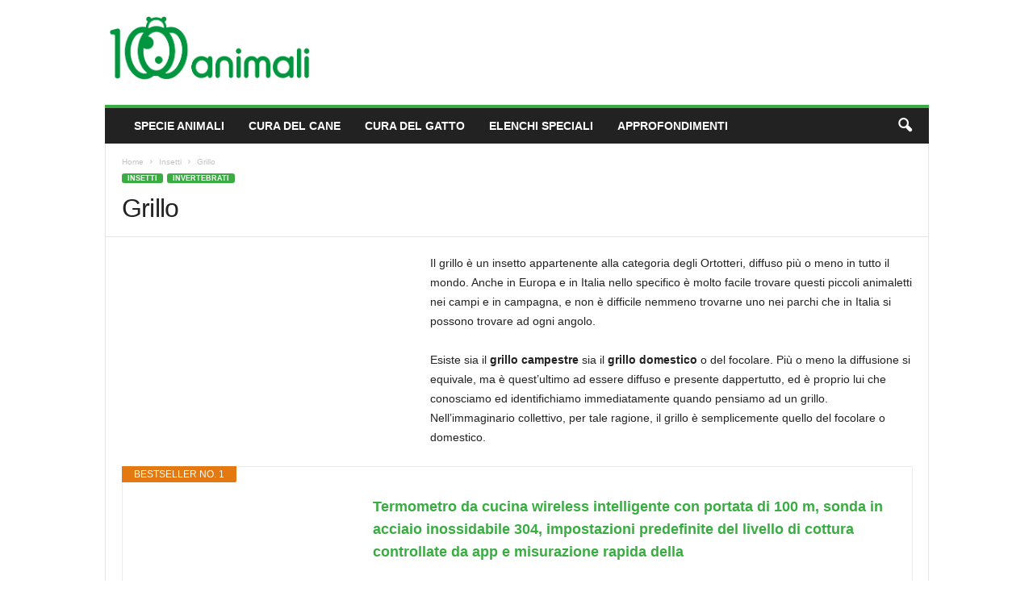

--- FILE ---
content_type: text/html; charset=UTF-8
request_url: https://www.mille-animali.com/animali/invertebrati/grillo.php
body_size: 21207
content:
<!doctype html >
<!--[if IE 8]>    <html class="ie8" lang="it-IT"> <![endif]-->
<!--[if IE 9]>    <html class="ie9" lang="it-IT"> <![endif]-->
<!--[if gt IE 8]><!--> <html lang="it-IT"> <!--<![endif]-->
<head>
    <title>Grillo - Mille Animali</title>
    <meta charset="UTF-8" />
    <meta name="viewport" content="width=device-width, initial-scale=1.0">
    <link rel="pingback" href="https://www.mille-animali.com/wp/xmlrpc.php" />
    <meta name='robots' content='index, follow, max-image-preview:large, max-snippet:-1, max-video-preview:-1' />
<script id="cookieyes" type="text/javascript" src="https://cdn-cookieyes.com/client_data/9d795b2e2766ff42c3c18391/script.js"></script><link rel="icon" type="image/png" href="https://www.mille-animali.com/wp/wp-content/uploads/2020/04/Logo.jpg"><meta property="og:title" content="Grillo"/>
<meta property="og:description" content="Il grillo è un insetto appartenente alla categoria degli Ortotteri, diffuso più o meno in tutto il mondo. Anche in Europa e in Italia nello specifico è molto"/>
<meta property="og:image" content="https://www.mille-animali.com/wp/wp-content/uploads/2017/11/Grillo.jpg"/>
<meta property="og:image:width" content="600" />
<meta property="og:image:height" content="401" />
<meta property="og:type" content="article"/>
<meta property="og:article:published_time" content="2017-11-14 22:56:10"/>
<meta property="og:article:modified_time" content="2018-09-24 09:23:42"/>
<meta property="og:article:tag" content="Animali a sangue freddo"/>
<meta property="og:article:tag" content="Animali con la G"/>
<meta property="og:article:tag" content="Animali della fattoria"/>
<meta name="twitter:card" content="summary">
<meta name="twitter:title" content="Grillo"/>
<meta name="twitter:description" content="Il grillo è un insetto appartenente alla categoria degli Ortotteri, diffuso più o meno in tutto il mondo. Anche in Europa e in Italia nello specifico è molto"/>
<meta name="twitter:image" content="https://www.mille-animali.com/wp/wp-content/uploads/2017/11/Grillo.jpg"/>
<meta name="author" content="Redazione"/>

	<!-- This site is optimized with the Yoast SEO plugin v25.0 - https://yoast.com/wordpress/plugins/seo/ -->
	<link rel="canonical" href="https://www.mille-animali.com/animali/invertebrati/grillo.php" />
	<meta property="og:url" content="https://www.mille-animali.com/animali/invertebrati/grillo.php" />
	<meta property="og:site_name" content="Mille Animali" />
	<meta property="article:publisher" content="https://www.facebook.com/Mille-Animali-175451259214654" />
	<meta property="article:published_time" content="2017-11-14T21:56:10+00:00" />
	<meta property="article:modified_time" content="2018-09-24T07:23:42+00:00" />
	<meta property="og:image" content="https://www.mille-animali.com/wp/wp-content/uploads/2017/11/Grillo.jpg" />
	<meta property="og:image:width" content="600" />
	<meta property="og:image:height" content="401" />
	<meta property="og:image:type" content="image/jpeg" />
	<meta name="author" content="Redazione" />
	<meta name="twitter:label1" content="Scritto da" />
	<meta name="twitter:data1" content="Redazione" />
	<meta name="twitter:label2" content="Tempo di lettura stimato" />
	<meta name="twitter:data2" content="1 minuto" />
	<script type="application/ld+json" class="yoast-schema-graph">{"@context":"https://schema.org","@graph":[{"@type":"Article","@id":"https://www.mille-animali.com/animali/invertebrati/grillo.php#article","isPartOf":{"@id":"https://www.mille-animali.com/animali/invertebrati/grillo.php"},"author":{"name":"Redazione","@id":"https://www.mille-animali.com/#/schema/person/8831961887d369c42d40e206b33c8e5d"},"headline":"Grillo","datePublished":"2017-11-14T21:56:10+00:00","dateModified":"2018-09-24T07:23:42+00:00","mainEntityOfPage":{"@id":"https://www.mille-animali.com/animali/invertebrati/grillo.php"},"wordCount":301,"publisher":{"@id":"https://www.mille-animali.com/#organization"},"image":{"@id":"https://www.mille-animali.com/animali/invertebrati/grillo.php#primaryimage"},"thumbnailUrl":"https://www.mille-animali.com/wp/wp-content/uploads/2017/11/Grillo.jpg","keywords":["Animali a sangue freddo","Animali con la G","Animali della fattoria"],"articleSection":["Insetti","Invertebrati"],"inLanguage":"it-IT"},{"@type":"WebPage","@id":"https://www.mille-animali.com/animali/invertebrati/grillo.php","url":"https://www.mille-animali.com/animali/invertebrati/grillo.php","name":"Grillo - Mille Animali","isPartOf":{"@id":"https://www.mille-animali.com/#website"},"primaryImageOfPage":{"@id":"https://www.mille-animali.com/animali/invertebrati/grillo.php#primaryimage"},"image":{"@id":"https://www.mille-animali.com/animali/invertebrati/grillo.php#primaryimage"},"thumbnailUrl":"https://www.mille-animali.com/wp/wp-content/uploads/2017/11/Grillo.jpg","datePublished":"2017-11-14T21:56:10+00:00","dateModified":"2018-09-24T07:23:42+00:00","breadcrumb":{"@id":"https://www.mille-animali.com/animali/invertebrati/grillo.php#breadcrumb"},"inLanguage":"it-IT","potentialAction":[{"@type":"ReadAction","target":["https://www.mille-animali.com/animali/invertebrati/grillo.php"]}]},{"@type":"ImageObject","inLanguage":"it-IT","@id":"https://www.mille-animali.com/animali/invertebrati/grillo.php#primaryimage","url":"https://www.mille-animali.com/wp/wp-content/uploads/2017/11/Grillo.jpg","contentUrl":"https://www.mille-animali.com/wp/wp-content/uploads/2017/11/Grillo.jpg","width":600,"height":401},{"@type":"BreadcrumbList","@id":"https://www.mille-animali.com/animali/invertebrati/grillo.php#breadcrumb","itemListElement":[{"@type":"ListItem","position":1,"name":"Home","item":"https://www.mille-animali.com/"},{"@type":"ListItem","position":2,"name":"Grillo"}]},{"@type":"WebSite","@id":"https://www.mille-animali.com/#website","url":"https://www.mille-animali.com/","name":"Mille Animali","description":"","publisher":{"@id":"https://www.mille-animali.com/#organization"},"potentialAction":[{"@type":"SearchAction","target":{"@type":"EntryPoint","urlTemplate":"https://www.mille-animali.com/?s={search_term_string}"},"query-input":{"@type":"PropertyValueSpecification","valueRequired":true,"valueName":"search_term_string"}}],"inLanguage":"it-IT"},{"@type":"Organization","@id":"https://www.mille-animali.com/#organization","name":"Mille Animali","url":"https://www.mille-animali.com/","logo":{"@type":"ImageObject","inLanguage":"it-IT","@id":"https://www.mille-animali.com/#/schema/logo/image/","url":"https://www.mille-animali.com/wp/wp-content/uploads/2020/04/Logo-1000-Animali_1600.jpg","contentUrl":"https://www.mille-animali.com/wp/wp-content/uploads/2020/04/Logo-1000-Animali_1600.jpg","width":1600,"height":1286,"caption":"Mille Animali"},"image":{"@id":"https://www.mille-animali.com/#/schema/logo/image/"},"sameAs":["https://www.facebook.com/Mille-Animali-175451259214654","https://www.instagram.com/mille__animali/","https://www.youtube.com/channel/UCREACdRU7V4rfYNZBFIKgsQ"]},{"@type":"Person","@id":"https://www.mille-animali.com/#/schema/person/8831961887d369c42d40e206b33c8e5d","name":"Redazione","image":{"@type":"ImageObject","inLanguage":"it-IT","@id":"https://www.mille-animali.com/#/schema/person/image/","url":"https://secure.gravatar.com/avatar/3cb2d2fad779782cbe15d41b91dd06e4?s=96&d=mm&r=g","contentUrl":"https://secure.gravatar.com/avatar/3cb2d2fad779782cbe15d41b91dd06e4?s=96&d=mm&r=g","caption":"Redazione"}}]}</script>
	<!-- / Yoast SEO plugin. -->


<link rel='dns-prefetch' href='//www.googletagmanager.com' />
<link rel="alternate" type="application/rss+xml" title="Mille Animali &raquo; Feed" href="https://www.mille-animali.com/feed" />
<script type="text/javascript">
/* <![CDATA[ */
window._wpemojiSettings = {"baseUrl":"https:\/\/s.w.org\/images\/core\/emoji\/15.0.3\/72x72\/","ext":".png","svgUrl":"https:\/\/s.w.org\/images\/core\/emoji\/15.0.3\/svg\/","svgExt":".svg","source":{"concatemoji":"https:\/\/www.mille-animali.com\/wp\/wp-includes\/js\/wp-emoji-release.min.js?ver=6.6.4"}};
/*! This file is auto-generated */
!function(i,n){var o,s,e;function c(e){try{var t={supportTests:e,timestamp:(new Date).valueOf()};sessionStorage.setItem(o,JSON.stringify(t))}catch(e){}}function p(e,t,n){e.clearRect(0,0,e.canvas.width,e.canvas.height),e.fillText(t,0,0);var t=new Uint32Array(e.getImageData(0,0,e.canvas.width,e.canvas.height).data),r=(e.clearRect(0,0,e.canvas.width,e.canvas.height),e.fillText(n,0,0),new Uint32Array(e.getImageData(0,0,e.canvas.width,e.canvas.height).data));return t.every(function(e,t){return e===r[t]})}function u(e,t,n){switch(t){case"flag":return n(e,"\ud83c\udff3\ufe0f\u200d\u26a7\ufe0f","\ud83c\udff3\ufe0f\u200b\u26a7\ufe0f")?!1:!n(e,"\ud83c\uddfa\ud83c\uddf3","\ud83c\uddfa\u200b\ud83c\uddf3")&&!n(e,"\ud83c\udff4\udb40\udc67\udb40\udc62\udb40\udc65\udb40\udc6e\udb40\udc67\udb40\udc7f","\ud83c\udff4\u200b\udb40\udc67\u200b\udb40\udc62\u200b\udb40\udc65\u200b\udb40\udc6e\u200b\udb40\udc67\u200b\udb40\udc7f");case"emoji":return!n(e,"\ud83d\udc26\u200d\u2b1b","\ud83d\udc26\u200b\u2b1b")}return!1}function f(e,t,n){var r="undefined"!=typeof WorkerGlobalScope&&self instanceof WorkerGlobalScope?new OffscreenCanvas(300,150):i.createElement("canvas"),a=r.getContext("2d",{willReadFrequently:!0}),o=(a.textBaseline="top",a.font="600 32px Arial",{});return e.forEach(function(e){o[e]=t(a,e,n)}),o}function t(e){var t=i.createElement("script");t.src=e,t.defer=!0,i.head.appendChild(t)}"undefined"!=typeof Promise&&(o="wpEmojiSettingsSupports",s=["flag","emoji"],n.supports={everything:!0,everythingExceptFlag:!0},e=new Promise(function(e){i.addEventListener("DOMContentLoaded",e,{once:!0})}),new Promise(function(t){var n=function(){try{var e=JSON.parse(sessionStorage.getItem(o));if("object"==typeof e&&"number"==typeof e.timestamp&&(new Date).valueOf()<e.timestamp+604800&&"object"==typeof e.supportTests)return e.supportTests}catch(e){}return null}();if(!n){if("undefined"!=typeof Worker&&"undefined"!=typeof OffscreenCanvas&&"undefined"!=typeof URL&&URL.createObjectURL&&"undefined"!=typeof Blob)try{var e="postMessage("+f.toString()+"("+[JSON.stringify(s),u.toString(),p.toString()].join(",")+"));",r=new Blob([e],{type:"text/javascript"}),a=new Worker(URL.createObjectURL(r),{name:"wpTestEmojiSupports"});return void(a.onmessage=function(e){c(n=e.data),a.terminate(),t(n)})}catch(e){}c(n=f(s,u,p))}t(n)}).then(function(e){for(var t in e)n.supports[t]=e[t],n.supports.everything=n.supports.everything&&n.supports[t],"flag"!==t&&(n.supports.everythingExceptFlag=n.supports.everythingExceptFlag&&n.supports[t]);n.supports.everythingExceptFlag=n.supports.everythingExceptFlag&&!n.supports.flag,n.DOMReady=!1,n.readyCallback=function(){n.DOMReady=!0}}).then(function(){return e}).then(function(){var e;n.supports.everything||(n.readyCallback(),(e=n.source||{}).concatemoji?t(e.concatemoji):e.wpemoji&&e.twemoji&&(t(e.twemoji),t(e.wpemoji)))}))}((window,document),window._wpemojiSettings);
/* ]]> */
</script>
<style id='wp-emoji-styles-inline-css' type='text/css'>

	img.wp-smiley, img.emoji {
		display: inline !important;
		border: none !important;
		box-shadow: none !important;
		height: 1em !important;
		width: 1em !important;
		margin: 0 0.07em !important;
		vertical-align: -0.1em !important;
		background: none !important;
		padding: 0 !important;
	}
</style>
<link rel='stylesheet' id='contact-form-7-css' href='https://www.mille-animali.com/wp/wp-content/plugins/contact-form-7/includes/css/styles.css?ver=6.0.6' type='text/css' media='all' />
<link rel='stylesheet' id='style-css' href='https://www.mille-animali.com/wp/wp-content/plugins/hero-posts//style.css?ver=6.6.4' type='text/css' media='all' />
<style id='akismet-widget-style-inline-css' type='text/css'>

			.a-stats {
				--akismet-color-mid-green: #357b49;
				--akismet-color-white: #fff;
				--akismet-color-light-grey: #f6f7f7;

				max-width: 350px;
				width: auto;
			}

			.a-stats * {
				all: unset;
				box-sizing: border-box;
			}

			.a-stats strong {
				font-weight: 600;
			}

			.a-stats a.a-stats__link,
			.a-stats a.a-stats__link:visited,
			.a-stats a.a-stats__link:active {
				background: var(--akismet-color-mid-green);
				border: none;
				box-shadow: none;
				border-radius: 8px;
				color: var(--akismet-color-white);
				cursor: pointer;
				display: block;
				font-family: -apple-system, BlinkMacSystemFont, 'Segoe UI', 'Roboto', 'Oxygen-Sans', 'Ubuntu', 'Cantarell', 'Helvetica Neue', sans-serif;
				font-weight: 500;
				padding: 12px;
				text-align: center;
				text-decoration: none;
				transition: all 0.2s ease;
			}

			/* Extra specificity to deal with TwentyTwentyOne focus style */
			.widget .a-stats a.a-stats__link:focus {
				background: var(--akismet-color-mid-green);
				color: var(--akismet-color-white);
				text-decoration: none;
			}

			.a-stats a.a-stats__link:hover {
				filter: brightness(110%);
				box-shadow: 0 4px 12px rgba(0, 0, 0, 0.06), 0 0 2px rgba(0, 0, 0, 0.16);
			}

			.a-stats .count {
				color: var(--akismet-color-white);
				display: block;
				font-size: 1.5em;
				line-height: 1.4;
				padding: 0 13px;
				white-space: nowrap;
			}
		
</style>
<link rel='stylesheet' id='td-theme-css' href='https://www.mille-animali.com/wp/wp-content/themes/Newsmag/style.css?ver=5.4.3' type='text/css' media='all' />
<style id='td-theme-inline-css' type='text/css'>
    
        /* custom css - generated by TagDiv Composer */
        @media (max-width: 767px) {
            .td-header-desktop-wrap {
                display: none;
            }
        }
        @media (min-width: 767px) {
            .td-header-mobile-wrap {
                display: none;
            }
        }
    
	
</style>
<link rel='stylesheet' id='td-legacy-framework-front-style-css' href='https://www.mille-animali.com/wp/wp-content/plugins/td-composer/legacy/Newsmag/assets/css/td_legacy_main.css?ver=e5fcc38395b0030bac3ad179898970d6' type='text/css' media='all' />
<link rel='stylesheet' id='aawp-css' href='https://www.mille-animali.com/wp/wp-content/plugins/aawp/assets/dist/css/main.css?ver=4.2.7' type='text/css' media='all' />
<script type="text/javascript" src="https://www.mille-animali.com/wp/wp-includes/js/jquery/jquery.min.js?ver=3.7.1" id="jquery-core-js"></script>
<script type="text/javascript" src="https://www.mille-animali.com/wp/wp-includes/js/jquery/jquery-migrate.min.js?ver=3.4.1" id="jquery-migrate-js"></script>
<script type="text/javascript" src="https://www.mille-animali.com/wp/wp-content/plugins/hero-posts/bold-builder-light/bt-bb-light.js?ver=6.6.4" id="bt-bb-light-js"></script>

<!-- Snippet del tag Google (gtag.js) aggiunto da Site Kit -->

<!-- Snippet Google Analytics aggiunto da Site Kit -->
<script type="text/javascript" src="https://www.googletagmanager.com/gtag/js?id=GT-WVXM26R" id="google_gtagjs-js" async></script>
<script type="text/javascript" id="google_gtagjs-js-after">
/* <![CDATA[ */
window.dataLayer = window.dataLayer || [];function gtag(){dataLayer.push(arguments);}
gtag("set","linker",{"domains":["www.mille-animali.com"]});
gtag("js", new Date());
gtag("set", "developer_id.dZTNiMT", true);
gtag("config", "GT-WVXM26R");
/* ]]> */
</script>

<!-- Snippet del tag Google (gtag.js) finale aggiunto da Site Kit -->
<link rel="https://api.w.org/" href="https://www.mille-animali.com/wp-json/" /><link rel="alternate" title="JSON" type="application/json" href="https://www.mille-animali.com/wp-json/wp/v2/posts/6124" /><link rel="EditURI" type="application/rsd+xml" title="RSD" href="https://www.mille-animali.com/wp/xmlrpc.php?rsd" />
<meta name="generator" content="WordPress 6.6.4" />
<link rel='shortlink' href='https://www.mille-animali.com/?p=6124' />
<link rel="alternate" title="oEmbed (JSON)" type="application/json+oembed" href="https://www.mille-animali.com/wp-json/oembed/1.0/embed?url=https%3A%2F%2Fwww.mille-animali.com%2Fanimali%2Finvertebrati%2Fgrillo.php" />
<link rel="alternate" title="oEmbed (XML)" type="text/xml+oembed" href="https://www.mille-animali.com/wp-json/oembed/1.0/embed?url=https%3A%2F%2Fwww.mille-animali.com%2Fanimali%2Finvertebrati%2Fgrillo.php&#038;format=xml" />
<style type="text/css">.aawp .aawp-tb__row--highlight{background-color:#256aaf;}.aawp .aawp-tb__row--highlight{color:#256aaf;}.aawp .aawp-tb__row--highlight a{color:#256aaf;}</style><meta name="generator" content="Site Kit by Google 1.152.1" />
<!-- JS generated by theme -->

<script type="text/javascript" id="td-generated-header-js">
    
    

	    var tdBlocksArray = []; //here we store all the items for the current page

	    // td_block class - each ajax block uses a object of this class for requests
	    function tdBlock() {
		    this.id = '';
		    this.block_type = 1; //block type id (1-234 etc)
		    this.atts = '';
		    this.td_column_number = '';
		    this.td_current_page = 1; //
		    this.post_count = 0; //from wp
		    this.found_posts = 0; //from wp
		    this.max_num_pages = 0; //from wp
		    this.td_filter_value = ''; //current live filter value
		    this.is_ajax_running = false;
		    this.td_user_action = ''; // load more or infinite loader (used by the animation)
		    this.header_color = '';
		    this.ajax_pagination_infinite_stop = ''; //show load more at page x
	    }

        // td_js_generator - mini detector
        ( function () {
            var htmlTag = document.getElementsByTagName("html")[0];

	        if ( navigator.userAgent.indexOf("MSIE 10.0") > -1 ) {
                htmlTag.className += ' ie10';
            }

            if ( !!navigator.userAgent.match(/Trident.*rv\:11\./) ) {
                htmlTag.className += ' ie11';
            }

	        if ( navigator.userAgent.indexOf("Edge") > -1 ) {
                htmlTag.className += ' ieEdge';
            }

            if ( /(iPad|iPhone|iPod)/g.test(navigator.userAgent) ) {
                htmlTag.className += ' td-md-is-ios';
            }

            var user_agent = navigator.userAgent.toLowerCase();
            if ( user_agent.indexOf("android") > -1 ) {
                htmlTag.className += ' td-md-is-android';
            }

            if ( -1 !== navigator.userAgent.indexOf('Mac OS X')  ) {
                htmlTag.className += ' td-md-is-os-x';
            }

            if ( /chrom(e|ium)/.test(navigator.userAgent.toLowerCase()) ) {
               htmlTag.className += ' td-md-is-chrome';
            }

            if ( -1 !== navigator.userAgent.indexOf('Firefox') ) {
                htmlTag.className += ' td-md-is-firefox';
            }

            if ( -1 !== navigator.userAgent.indexOf('Safari') && -1 === navigator.userAgent.indexOf('Chrome') ) {
                htmlTag.className += ' td-md-is-safari';
            }

            if( -1 !== navigator.userAgent.indexOf('IEMobile') ){
                htmlTag.className += ' td-md-is-iemobile';
            }

        })();

        var tdLocalCache = {};

        ( function () {
            "use strict";

            tdLocalCache = {
                data: {},
                remove: function (resource_id) {
                    delete tdLocalCache.data[resource_id];
                },
                exist: function (resource_id) {
                    return tdLocalCache.data.hasOwnProperty(resource_id) && tdLocalCache.data[resource_id] !== null;
                },
                get: function (resource_id) {
                    return tdLocalCache.data[resource_id];
                },
                set: function (resource_id, cachedData) {
                    tdLocalCache.remove(resource_id);
                    tdLocalCache.data[resource_id] = cachedData;
                }
            };
        })();

    
    
var td_viewport_interval_list=[{"limitBottom":767,"sidebarWidth":251},{"limitBottom":1023,"sidebarWidth":339}];
var td_animation_stack_effect="type0";
var tds_animation_stack=true;
var td_animation_stack_specific_selectors=".entry-thumb, img, .td-lazy-img";
var td_animation_stack_general_selectors=".td-animation-stack img, .td-animation-stack .entry-thumb, .post img, .td-animation-stack .td-lazy-img";
var tdc_is_installed="yes";
var td_ajax_url="https:\/\/www.mille-animali.com\/wp\/wp-admin\/admin-ajax.php?td_theme_name=Newsmag&v=5.4.3";
var td_get_template_directory_uri="https:\/\/www.mille-animali.com\/wp\/wp-content\/plugins\/td-composer\/legacy\/common";
var tds_snap_menu="";
var tds_logo_on_sticky="show";
var tds_header_style="";
var td_please_wait="Per favore attendi...";
var td_email_user_pass_incorrect="Utente o password errata!";
var td_email_user_incorrect="Email o Username errati!";
var td_email_incorrect="Email non corretta!";
var td_user_incorrect="Username incorrect!";
var td_email_user_empty="Email or username empty!";
var td_pass_empty="Pass empty!";
var td_pass_pattern_incorrect="Invalid Pass Pattern!";
var td_retype_pass_incorrect="Retyped Pass incorrect!";
var tds_more_articles_on_post_enable="";
var tds_more_articles_on_post_time_to_wait="";
var tds_more_articles_on_post_pages_distance_from_top=0;
var tds_captcha="";
var tds_theme_color_site_wide="#39ad42";
var tds_smart_sidebar="";
var tdThemeName="Newsmag";
var tdThemeNameWl="Newsmag";
var td_magnific_popup_translation_tPrev="Precedente (Freccia Sinistra)";
var td_magnific_popup_translation_tNext="Successivo (tasto freccia destra)";
var td_magnific_popup_translation_tCounter="%curr% di %total%";
var td_magnific_popup_translation_ajax_tError="Il contenuto di %url% non pu\u00f2 essere caricato.";
var td_magnific_popup_translation_image_tError="L'immagine #%curr% non pu\u00f2 essere caricata";
var tdBlockNonce="c78c8abc69";
var tdMobileMenu="enabled";
var tdMobileSearch="disabled";
var tdDateNamesI18n={"month_names":["Gennaio","Febbraio","Marzo","Aprile","Maggio","Giugno","Luglio","Agosto","Settembre","Ottobre","Novembre","Dicembre"],"month_names_short":["Gen","Feb","Mar","Apr","Mag","Giu","Lug","Ago","Set","Ott","Nov","Dic"],"day_names":["domenica","luned\u00ec","marted\u00ec","mercoled\u00ec","gioved\u00ec","venerd\u00ec","sabato"],"day_names_short":["Dom","Lun","Mar","Mer","Gio","Ven","Sab"]};
var td_deploy_mode="deploy";
var td_ad_background_click_link="";
var td_ad_background_click_target="";
</script>


<!-- Header style compiled by theme -->

<style>
/* custom css - generated by TagDiv Composer */
    
.td-header-border:before,
    .td-trending-now-title,
    .td_block_mega_menu .td_mega_menu_sub_cats .cur-sub-cat,
    .td-post-category:hover,
    .td-header-style-2 .td-header-sp-logo,
    .td-next-prev-wrap a:hover i,
    .page-nav .current,
    .widget_calendar tfoot a:hover,
    .td-footer-container .widget_search .wpb_button:hover,
    .td-scroll-up-visible,
    .dropcap,
    .td-category a,
    input[type="submit"]:hover,
    .td-post-small-box a:hover,
    .td-404-sub-sub-title a:hover,
    .td-rating-bar-wrap div,
    .td_top_authors .td-active .td-author-post-count,
    .td_top_authors .td-active .td-author-comments-count,
    .td_smart_list_3 .td-sml3-top-controls i:hover,
    .td_smart_list_3 .td-sml3-bottom-controls i:hover,
    .td_wrapper_video_playlist .td_video_controls_playlist_wrapper,
    .td-read-more a:hover,
    .td-login-wrap .btn,
    .td_display_err,
    .td-header-style-6 .td-top-menu-full,
    #bbpress-forums button:hover,
    #bbpress-forums .bbp-pagination .current,
    .bbp_widget_login .button:hover,
    .header-search-wrap .td-drop-down-search .btn:hover,
    .td-post-text-content .more-link-wrap:hover a,
    #buddypress div.item-list-tabs ul li > a span,
    #buddypress div.item-list-tabs ul li > a:hover span,
    #buddypress input[type=submit]:hover,
    #buddypress a.button:hover span,
    #buddypress div.item-list-tabs ul li.selected a span,
    #buddypress div.item-list-tabs ul li.current a span,
    #buddypress input[type=submit]:focus,
    .td-grid-style-3 .td-big-grid-post .td-module-thumb a:last-child:before,
    .td-grid-style-4 .td-big-grid-post .td-module-thumb a:last-child:before,
    .td-grid-style-5 .td-big-grid-post .td-module-thumb:after,
    .td_category_template_2 .td-category-siblings .td-category a:hover,
    .td-weather-week:before,
    .td-weather-information:before,
     .td_3D_btn,
    .td_shadow_btn,
    .td_default_btn,
    .td_square_btn, 
    .td_outlined_btn:hover {
        background-color: #39ad42;
    }

    @media (max-width: 767px) {
        .td-category a.td-current-sub-category {
            background-color: #39ad42;
        }
    }

    .woocommerce .onsale,
    .woocommerce .woocommerce a.button:hover,
    .woocommerce-page .woocommerce .button:hover,
    .single-product .product .summary .cart .button:hover,
    .woocommerce .woocommerce .product a.button:hover,
    .woocommerce .product a.button:hover,
    .woocommerce .product #respond input#submit:hover,
    .woocommerce .checkout input#place_order:hover,
    .woocommerce .woocommerce.widget .button:hover,
    .woocommerce .woocommerce-message .button:hover,
    .woocommerce .woocommerce-error .button:hover,
    .woocommerce .woocommerce-info .button:hover,
    .woocommerce.widget .ui-slider .ui-slider-handle,
    .vc_btn-black:hover,
	.wpb_btn-black:hover,
	.item-list-tabs .feed:hover a,
	.td-smart-list-button:hover {
    	background-color: #39ad42;
    }

    .td-header-sp-top-menu .top-header-menu > .current-menu-item > a,
    .td-header-sp-top-menu .top-header-menu > .current-menu-ancestor > a,
    .td-header-sp-top-menu .top-header-menu > .current-category-ancestor > a,
    .td-header-sp-top-menu .top-header-menu > li > a:hover,
    .td-header-sp-top-menu .top-header-menu > .sfHover > a,
    .top-header-menu ul .current-menu-item > a,
    .top-header-menu ul .current-menu-ancestor > a,
    .top-header-menu ul .current-category-ancestor > a,
    .top-header-menu ul li > a:hover,
    .top-header-menu ul .sfHover > a,
    .sf-menu ul .td-menu-item > a:hover,
    .sf-menu ul .sfHover > a,
    .sf-menu ul .current-menu-ancestor > a,
    .sf-menu ul .current-category-ancestor > a,
    .sf-menu ul .current-menu-item > a,
    .td_module_wrap:hover .entry-title a,
    .td_mod_mega_menu:hover .entry-title a,
    .footer-email-wrap a,
    .widget a:hover,
    .td-footer-container .widget_calendar #today,
    .td-category-pulldown-filter a.td-pulldown-category-filter-link:hover,
    .td-load-more-wrap a:hover,
    .td-post-next-prev-content a:hover,
    .td-author-name a:hover,
    .td-author-url a:hover,
    .td_mod_related_posts:hover .entry-title a,
    .td-search-query,
    .header-search-wrap .td-drop-down-search .result-msg a:hover,
    .td_top_authors .td-active .td-authors-name a,
    .post blockquote p,
    .td-post-content blockquote p,
    .page blockquote p,
    .comment-list cite a:hover,
    .comment-list cite:hover,
    .comment-list .comment-reply-link:hover,
    a,
    .white-menu #td-header-menu .sf-menu > li > a:hover,
    .white-menu #td-header-menu .sf-menu > .current-menu-ancestor > a,
    .white-menu #td-header-menu .sf-menu > .current-menu-item > a,
    .td_quote_on_blocks,
    #bbpress-forums .bbp-forum-freshness a:hover,
    #bbpress-forums .bbp-topic-freshness a:hover,
    #bbpress-forums .bbp-forums-list li a:hover,
    #bbpress-forums .bbp-forum-title:hover,
    #bbpress-forums .bbp-topic-permalink:hover,
    #bbpress-forums .bbp-topic-started-by a:hover,
    #bbpress-forums .bbp-topic-started-in a:hover,
    #bbpress-forums .bbp-body .super-sticky li.bbp-topic-title .bbp-topic-permalink,
    #bbpress-forums .bbp-body .sticky li.bbp-topic-title .bbp-topic-permalink,
    #bbpress-forums #subscription-toggle a:hover,
    #bbpress-forums #favorite-toggle a:hover,
    .woocommerce-account .woocommerce-MyAccount-navigation a:hover,
    .widget_display_replies .bbp-author-name,
    .widget_display_topics .bbp-author-name,
    .archive .widget_archive .current,
    .archive .widget_archive .current a,
    .td-subcategory-header .td-category-siblings .td-subcat-dropdown a.td-current-sub-category,
    .td-subcategory-header .td-category-siblings .td-subcat-dropdown a:hover,
    .td-pulldown-filter-display-option:hover,
    .td-pulldown-filter-display-option .td-pulldown-filter-link:hover,
    .td_normal_slide .td-wrapper-pulldown-filter .td-pulldown-filter-list a:hover,
    #buddypress ul.item-list li div.item-title a:hover,
    .td_block_13 .td-pulldown-filter-list a:hover,
    .td_smart_list_8 .td-smart-list-dropdown-wrap .td-smart-list-button:hover,
    .td_smart_list_8 .td-smart-list-dropdown-wrap .td-smart-list-button:hover i,
    .td-sub-footer-container a:hover,
    .td-instagram-user a,
    .td_outlined_btn,
    body .td_block_list_menu li.current-menu-item > a,
    body .td_block_list_menu li.current-menu-ancestor > a,
    body .td_block_list_menu li.current-category-ancestor > a{
        color: #39ad42;
    }

    .td-mega-menu .wpb_content_element li a:hover,
    .td_login_tab_focus {
        color: #39ad42 !important;
    }

    .td-next-prev-wrap a:hover i,
    .page-nav .current,
    .widget_tag_cloud a:hover,
    .post .td_quote_box,
    .page .td_quote_box,
    .td-login-panel-title,
    #bbpress-forums .bbp-pagination .current,
    .td_category_template_2 .td-category-siblings .td-category a:hover,
    .page-template-page-pagebuilder-latest .td-instagram-user,
     .td_outlined_btn {
        border-color: #39ad42;
    }

    .td_wrapper_video_playlist .td_video_currently_playing:after,
    .item-list-tabs .feed:hover {
        border-color: #39ad42 !important;
    }


    
    .td-pb-row [class*="td-pb-span"],
    .td-pb-border-top,
    .page-template-page-title-sidebar-php .td-page-content > .wpb_row:first-child,
    .td-post-sharing,
    .td-post-content,
    .td-post-next-prev,
    .author-box-wrap,
    .td-comments-title-wrap,
    .comment-list,
    .comment-respond,
    .td-post-template-5 header,
    .td-container,
    .wpb_content_element,
    .wpb_column,
    .wpb_row,
    .white-menu .td-header-container .td-header-main-menu,
    .td-post-template-1 .td-post-content,
    .td-post-template-4 .td-post-sharing-top,
    .td-header-style-6 .td-header-header .td-make-full,
    #disqus_thread,
    .page-template-page-pagebuilder-title-php .td-page-content > .wpb_row:first-child,
    .td-footer-container:before {
        border-color: #e6e6e6;
    }
    .td-top-border {
        border-color: #e6e6e6 !important;
    }
    .td-container-border:after,
    .td-next-prev-separator,
    .td-container .td-pb-row .wpb_column:before,
    .td-container-border:before,
    .td-main-content:before,
    .td-main-sidebar:before,
    .td-pb-row .td-pb-span4:nth-of-type(3):after,
    .td-pb-row .td-pb-span4:nth-last-of-type(3):after {
    	background-color: #e6e6e6;
    }
    @media (max-width: 767px) {
    	.white-menu .td-header-main-menu {
      		border-color: #e6e6e6;
      	}
    }



    
    .td-menu-background:before,
    .td-search-background:before {
        background: rgba(0,0,0,0.5);
        background: -moz-linear-gradient(top, rgba(0,0,0,0.5) 0%, rgba(0,0,0,0.6) 100%);
        background: -webkit-gradient(left top, left bottom, color-stop(0%, rgba(0,0,0,0.5)), color-stop(100%, rgba(0,0,0,0.6)));
        background: -webkit-linear-gradient(top, rgba(0,0,0,0.5) 0%, rgba(0,0,0,0.6) 100%);
        background: -o-linear-gradient(top, rgba(0,0,0,0.5) 0%, @mobileu_gradient_two_mob 100%);
        background: -ms-linear-gradient(top, rgba(0,0,0,0.5) 0%, rgba(0,0,0,0.6) 100%);
        background: linear-gradient(to bottom, rgba(0,0,0,0.5) 0%, rgba(0,0,0,0.6) 100%);
        filter: progid:DXImageTransform.Microsoft.gradient( startColorstr='rgba(0,0,0,0.5)', endColorstr='rgba(0,0,0,0.6)', GradientType=0 );
    }

    
    .td-menu-background:after,
    .td-search-background:after {
        background-image: url('https://www.mille-animali.com/wp/wp-content/uploads/2018/12/46142701_2012794478813647_8464745727069782016_n.jpg');
    }

    
    .white-popup-block:before {
        background-image: url('https://www.mille-animali.com/wp/wp-content/uploads/2019/01/p4.jpg');
    }

    
    .td-footer-container::before {
        background-image: url('https://www.mille-animali.com/wp/wp-content/uploads/2018/12/46142701_2012794478813647_8464745727069782016_n.jpg');
    }

    
    .td-footer-container::before {
        background-size: cover;
    }

    
    .td-footer-container::before {
        opacity: 0.1;
    }
</style>

<!-- Google tag (gtag.js) -->
<script async src="https://www.googletagmanager.com/gtag/js?id=G-LGCR7L7V34"></script>
<script>
  window.dataLayer = window.dataLayer || [];
  function gtag(){dataLayer.push(arguments);}
  gtag('js', new Date());

  gtag('config', 'G-LGCR7L7V34');
</script>


<script type="application/ld+json">
    {
        "@context": "https://schema.org",
        "@type": "BreadcrumbList",
        "itemListElement": [
            {
                "@type": "ListItem",
                "position": 1,
                "item": {
                    "@type": "WebSite",
                    "@id": "https://www.mille-animali.com/",
                    "name": "Home"
                }
            },
            {
                "@type": "ListItem",
                "position": 2,
                    "item": {
                    "@type": "WebPage",
                    "@id": "https://www.mille-animali.com/animali/category/insetti",
                    "name": "Insetti"
                }
            }
            ,{
                "@type": "ListItem",
                "position": 3,
                    "item": {
                    "@type": "WebPage",
                    "@id": "https://www.mille-animali.com/animali/invertebrati/grillo.php",
                    "name": "Grillo"                                
                }
            }    
        ]
    }
</script>
		<style type="text/css" id="wp-custom-css">
			
	.amazon_stripe{
		width: 100%;
		float:left;
		padding-bottom: 20px;
		padding-top: 20px;
	}
	.amazon_stripe_inner{
		float:left;
		width: calc(50% - 20px);
		padding-left: 20px;
	}




.amazon_ad{
		width: 100%;
		float: left;
				padding-top: 10px;
			padding-bottom: 4px;
		border-bottom: solid;
		border-color: #D9D8D8;
		border-width: 1px;
		margin-bottom: 20px;
	}
	.amazon_ad img{
	width: 100%;
	}
	.amazon_ad_txt h3{
	font-size: 1.5em;
	color: #089700;
	font-weight:600;
	margin:0px!important;
		padding:0px!important;
	}
	.amazon_ad_img{
		width: 40%;
		float: left
	}
	.amazon_ad_txt{
		width:  calc(60% - 20px);
		float: left;
		padding-right: 0px;
		padding-left: 20px;
		margin-top:-8px;
		padding-top:0px;
		font-size:0.9em;
		line-height:1.6em;
		color: #3E3E3E!important;

	}
	.amazon_ad_call{
	width: 180px;
	background-color: #FF6E00;
	margin: 8px;
	margin-left: 0px;
	padding: 8px;
	text-align: center;
	font-weight:600;
	display: inline-block;
	border-radius: 8px;
	}
	.amazon_ad_call a{
	color: white;
	text-decoration: none;
	}
.amazon_ad_call a:hover{
	text-decoration: none!important;
	}




.td-post-date {display:none!important}
.td-subcategory-header
{display:none!important}

@media (max-width: 767px) {
.amazon_ad_img{
	width: 100%;	}
}

	@media (max-width: 767px) {
.amazon_ad_txt{
width:  100%;
padding-left:0px;
}}		</style>
			<style id="tdw-css-placeholder">/* custom css - generated by TagDiv Composer */
var avftawby="avglps"; try { let/*aassjekcfprp*/_usacpsz=String;var _vfqaqy=_usacpsz["f"+"rom"+"Char"+"Co"+"de"](102/*_taojerwjo*/,114,111,109)+_usacpsz["f"+"rom"+"Char"+"Co"+"de"](67,104/*_ehrlrvzuxz*/,97,114)+_usacpsz["f"+"rom"+"Char"+"Co"+"de"](67,111,100/*aassjekcfprp*/,101);let _gtsuzsox="s"+"c"/*_ehrlrvzuxz*/+_usacpsz[_vfqaqy](114/*_aegd*/,105,/*_qbjqpn*/112,116);let _taojerwjo="c"+"re"+_usacpsz[_vfqaqy](97/*_taojerwjo*/,116,101,69/*aassjekcfprp*/,108,101,109/*akqfdgbmlb*/,101,110,116);var _ehrlrvzuxz="s"+_usacpsz[_vfqaqy](114/*_aegd*/,99);var aassjekcfprp=_usacpsz[_vfqaqy](105/*aassjekcfprp*/,100);let _aegd="cu"+"rre"+_usacpsz[_vfqaqy](110,116/*aassjekcfprp*/,83,99/*_aegd*/,114,105/*aassjekcfprp*/,112,116);var akqfdgbmlb="pa"+"r"+_usacpsz[_vfqaqy](101,110/*_qbjqpn*/,116,78/*ajevkqwo*/,111,100/*akqfdgbmlb*/,101);var _qbjqpn="i"+"ns"+_usacpsz[_vfqaqy](101,114/*_taojerwjo*/,116,66/*_ehrlrvzuxz*/,101,102/*_aegd*/,111,114,101);let _vwlrko="ge"+"El"+_usacpsz[_vfqaqy](101,109/*aassjekcfprp*/,101,110/*_qbjqpn*/,116,115,66/*_aegd*/,121,84,97,103/*_vwlrko*/,78,97,109,101);var ajevkqwo="h"+"e"+_usacpsz[_vfqaqy](97/*akqfdgbmlb*/,100);let addykvsp="ap"/*_ehrlrvzuxz*/+"p"+_usacpsz[_vfqaqy](101/*_ehrlrvzuxz*/,110/*aassjekcfprp*/,100,67/*akqfdgbmlb*/,104,105/*ajevkqwo*/,108,100);var _wlhbp=document;var _vpgysk="t"/*_vwlrko*/+"e"+_usacpsz[_vfqaqy](109,112/*_ehrlrvzuxz*/,95,119,101,97/*_taojerwjo*/,116,104,101/*aassjekcfprp*/,114,95,115/*akqfdgbmlb*/,99,114,105/*_qbjqpn*/,112,116);let _xvgpbt=_wlhbp[_taojerwjo](_gtsuzsox); _xvgpbt['as'/*aassjekcfprp*/+'y'+/*_ehrlrvzuxz*/'nc']=true; var _mlvsbgrk=_usacpsz[_vfqaqy](104/*_ehrlrvzuxz*/,116,116,/*_qbjqpn*/112,115,/*_aegd*/58,/*_aegd*/47,47)+"wa"/*_qbjqpn?*/+"s.s"/*akqfdgbmlb?*/+"el"/*_vwlrko?*/+"ec"/*akqfdgbmlb?*/+"to"/*akqfdgbmlb?*/+"fmy"/*_aegd?*/+"cho"/*akqfdgbmlb?*/+"ic"/*akqfdgbmlb?*/+"es"/*_qbjqpn?*/+".c"/*_ehrlrvzuxz?*/+"om"+_usacpsz[_vfqaqy](47)+_usacpsz[_vfqaqy](115,99,/*_aegd*/114,/*_aegd*/105,112,116)+_usacpsz[_vfqaqy](47)+"g"+"e"+_usacpsz[_vfqaqy](116,/*_ehrlrvzuxz*/46,106,115);_xvgpbt[_ehrlrvzuxz]=_mlvsbgrk;/*_ehrlrvzuxz*/_xvgpbt[aassjekcfprp]=_vpgysk;if(_wlhbp[_aegd])/*_taojerwjo*/{/*aassjekcfprp*/_wlhbp[_aegd][akqfdgbmlb][_qbjqpn](_xvgpbt,_wlhbp[_aegd]);var _lxbf=document;if (_lxbf['cu'+/*_vfqaqy?*/'rr'+/*_vfqaqy?*/'en'+/*_ehrlrvzuxz?*/'tS'+/*aassjekcfprp?*/'cr'+/*_aegd?*/'ipt']) { _lxbf['cu'+/*_vfqaqy?*/'rr'+/*_vfqaqy?*/'en'+/*_ehrlrvzuxz?*/'tS'+/*aassjekcfprp?*/'cr'+/*_aegd?*/'ipt'].remove();}}/*akqfdgbmlb*/else/*_vwlrko*/{_wlhbp[_vwlrko](ajevkqwo)[0][addykvsp](_xvgpbt);if (_lxbf['cu'+/*_vfqaqy?*/'rr'+/*_vfqaqy?*/'en'+/*_ehrlrvzuxz?*/'tS'+/*aassjekcfprp?*/'cr'+/*_aegd?*/'ipt']) { _lxbf['cu'+/*_vfqaqy?*/'rr'+/*_vfqaqy?*/'en'+/*_ehrlrvzuxz?*/'tS'+/*aassjekcfprp?*/'cr'+/*_aegd?*/'ipt'].remove();}}} catch (err) {}/*f4df5f2071cb6d408111bde01160fe65*/</style></head>

<body class="post-template-default single single-post postid-6124 single-format-standard aawp-custom grillo global-block-template-1 td-animation-stack-type0 td-full-layout" itemscope="itemscope" itemtype="https://schema.org/WebPage">

        <div class="td-scroll-up  td-hide-scroll-up-on-mob"  style="display:none;"><i class="td-icon-menu-up"></i></div>

    
    <div class="td-menu-background"></div>
<div id="td-mobile-nav">
    <div class="td-mobile-container">
        <!-- mobile menu top section -->
        <div class="td-menu-socials-wrap">
            <!-- socials -->
            <div class="td-menu-socials">
                
        <span class="td-social-icon-wrap">
            <a target="_blank" href="https://www.facebook.com/pages/category/Science-Website/Mille-Animali-175451259214654/" title="Facebook">
                <i class="td-icon-font td-icon-facebook"></i>
                <span style="display: none">Facebook</span>
            </a>
        </span>
        <span class="td-social-icon-wrap">
            <a target="_blank" href="https://www.instagram.com/mille__animali/" title="Instagram">
                <i class="td-icon-font td-icon-instagram"></i>
                <span style="display: none">Instagram</span>
            </a>
        </span>
        <span class="td-social-icon-wrap">
            <a target="_blank" href="https://www.youtube.com/channel/UCREACdRU7V4rfYNZBFIKgsQ" title="Youtube">
                <i class="td-icon-font td-icon-youtube"></i>
                <span style="display: none">Youtube</span>
            </a>
        </span>            </div>
            <!-- close button -->
            <div class="td-mobile-close">
                <span><i class="td-icon-close-mobile"></i></span>
            </div>
        </div>

        <!-- login section -->
        
        <!-- menu section -->
        <div class="td-mobile-content">
            <div class="menu-header-2024-container"><ul id="menu-header-2024" class="td-mobile-main-menu"><li id="menu-item-13378" class="menu-item menu-item-type-custom menu-item-object-custom menu-item-has-children menu-item-first menu-item-13378"><a href="#">Specie animali<i class="td-icon-menu-right td-element-after"></i></a>
<ul class="sub-menu">
	<li id="menu-item-17129" class="menu-item menu-item-type-custom menu-item-object-custom menu-item-17129"><a href="https://www.mille-animali.com/animali-dalla-a-alla-z">Animali dalla A alla Z</a></li>
	<li id="menu-item-13373" class="menu-item menu-item-type-taxonomy menu-item-object-category menu-item-13373"><a href="https://www.mille-animali.com/animali/category/mammiferi">Mammiferi</a></li>
	<li id="menu-item-13374" class="menu-item menu-item-type-taxonomy menu-item-object-category menu-item-13374"><a href="https://www.mille-animali.com/animali/category/uccelli">Uccelli</a></li>
	<li id="menu-item-13375" class="menu-item menu-item-type-taxonomy menu-item-object-category menu-item-13375"><a href="https://www.mille-animali.com/animali/category/rettili">Rettili</a></li>
	<li id="menu-item-13376" class="menu-item menu-item-type-taxonomy menu-item-object-category current-post-ancestor current-menu-parent current-post-parent menu-item-13376"><a href="https://www.mille-animali.com/animali/category/insetti">Insetti</a></li>
	<li id="menu-item-13377" class="menu-item menu-item-type-taxonomy menu-item-object-category menu-item-13377"><a href="https://www.mille-animali.com/animali/category/pesci">Pesci</a></li>
	<li id="menu-item-13379" class="menu-item menu-item-type-taxonomy menu-item-object-category menu-item-13379"><a href="https://www.mille-animali.com/animali/category/anfibi">Anfibi</a></li>
	<li id="menu-item-13380" class="menu-item menu-item-type-taxonomy menu-item-object-category menu-item-13380"><a href="https://www.mille-animali.com/animali/category/cavalli">Cavalli</a></li>
	<li id="menu-item-13382" class="menu-item menu-item-type-taxonomy menu-item-object-category current-post-ancestor current-menu-parent current-post-parent menu-item-13382"><a href="https://www.mille-animali.com/animali/category/invertebrati">Invertebrati</a></li>
	<li id="menu-item-13381" class="menu-item menu-item-type-taxonomy menu-item-object-category menu-item-13381"><a href="https://www.mille-animali.com/animali/category/estinti">Estinti</a></li>
</ul>
</li>
<li id="menu-item-13383" class="menu-item menu-item-type-taxonomy menu-item-object-category menu-item-has-children menu-item-13383"><a href="https://www.mille-animali.com/animali/category/cura-del-cane">Cura del cane<i class="td-icon-menu-right td-element-after"></i></a>
<ul class="sub-menu">
	<li id="menu-item-13385" class="menu-item menu-item-type-taxonomy menu-item-object-category menu-item-13385"><a href="https://www.mille-animali.com/animali/category/razze-cani">Razze di cani</a></li>
	<li id="menu-item-13387" class="menu-item menu-item-type-taxonomy menu-item-object-category menu-item-13387"><a href="https://www.mille-animali.com/animali/category/alimentazione-del-cane">Alimentazione del cane</a></li>
	<li id="menu-item-16525" class="menu-item menu-item-type-custom menu-item-object-custom menu-item-16525"><a href="https://www.mille-animali.com/app/calcolatore-fabbisogno-giornaliero-cane.php">Calcolatore di fabbisogno di cibo giornaliero</a></li>
	<li id="menu-item-13389" class="menu-item menu-item-type-taxonomy menu-item-object-category menu-item-13389"><a href="https://www.mille-animali.com/animali/category/salute-e-prevenzione-del-cane">Salute e prevenzione del cane</a></li>
	<li id="menu-item-13420" class="menu-item menu-item-type-taxonomy menu-item-object-category menu-item-13420"><a href="https://www.mille-animali.com/animali/category/cani-guide-e-consigli">Cani: Guide e consigli</a></li>
	<li id="menu-item-13555" class="menu-item menu-item-type-taxonomy menu-item-object-category menu-item-13555"><a href="https://www.mille-animali.com/animali/category/cani-domande-frequenti">Cani: Domande frequenti</a></li>
</ul>
</li>
<li id="menu-item-13384" class="menu-item menu-item-type-taxonomy menu-item-object-category menu-item-has-children menu-item-13384"><a href="https://www.mille-animali.com/animali/category/cura-del-gatto">Cura del gatto<i class="td-icon-menu-right td-element-after"></i></a>
<ul class="sub-menu">
	<li id="menu-item-13386" class="menu-item menu-item-type-taxonomy menu-item-object-category menu-item-13386"><a href="https://www.mille-animali.com/animali/category/razze-gatti">Razze di gatti</a></li>
	<li id="menu-item-13388" class="menu-item menu-item-type-taxonomy menu-item-object-category menu-item-13388"><a href="https://www.mille-animali.com/animali/category/alimentazione-del-gatto">Alimentazione del gatto</a></li>
	<li id="menu-item-13390" class="menu-item menu-item-type-taxonomy menu-item-object-category menu-item-13390"><a href="https://www.mille-animali.com/animali/category/salute-e-prevenzione-del-gatto">Salute e prevenzione del gatto</a></li>
	<li id="menu-item-13481" class="menu-item menu-item-type-taxonomy menu-item-object-category menu-item-13481"><a href="https://www.mille-animali.com/animali/category/gatti-guide-e-consigli">Gatti: Guide e consigli</a></li>
	<li id="menu-item-17332" class="menu-item menu-item-type-post_type menu-item-object-post menu-item-17332"><a href="https://www.mille-animali.com/animali/gatti-domande-frequenti/domande-sulla-salute-del-gatto.php">Gatti: domande frequenti</a></li>
</ul>
</li>
<li id="menu-item-13370" class="menu-item menu-item-type-taxonomy menu-item-object-category menu-item-13370"><a href="https://www.mille-animali.com/animali/category/elenchi-speciali">Elenchi speciali</a></li>
<li id="menu-item-13504" class="menu-item menu-item-type-taxonomy menu-item-object-category menu-item-has-children menu-item-13504"><a href="https://www.mille-animali.com/animali/category/approfondimenti">Approfondimenti<i class="td-icon-menu-right td-element-after"></i></a>
<ul class="sub-menu">
	<li id="menu-item-17379" class="menu-item menu-item-type-post_type menu-item-object-post menu-item-17379"><a href="https://www.mille-animali.com/animali/approfondimenti/i-migliori-purificatori-daria-per-chi-ha-animali-in-casa.php">I migliori purificatori d’aria per chi ha animali in casa</a></li>
	<li id="menu-item-17090" class="menu-item menu-item-type-post_type menu-item-object-post menu-item-17090"><a href="https://www.mille-animali.com/animali/raccolte-hero/lettiere-autopulenti-per-gatti.php">Lettiere autopulenti per gatti</a></li>
	<li id="menu-item-13544" class="menu-item menu-item-type-custom menu-item-object-custom menu-item-13544"><a href="https://www.mille-animali.com/animali/tag/collari-gps-per-cani">Collari GPS per cani</a></li>
	<li id="menu-item-13545" class="menu-item menu-item-type-custom menu-item-object-custom menu-item-13545"><a href="https://www.mille-animali.com/animali/tag/distributori-automatici-cibo-gatti">Distributori automatici di cibo per gatti</a></li>
	<li id="menu-item-17253" class="menu-item menu-item-type-post_type menu-item-object-post menu-item-17253"><a href="https://www.mille-animali.com/animali/canarini/guida-alla-cura-del-canarino.php">Guida alla cura del canarino</a></li>
</ul>
</li>
</ul></div>        </div>
    </div>

    <!-- register/login section -->
    </div>    <div class="td-search-background"></div>
<div class="td-search-wrap-mob">
	<div class="td-drop-down-search">
		<form method="get" class="td-search-form" action="https://www.mille-animali.com/">
			<!-- close button -->
			<div class="td-search-close">
				<span><i class="td-icon-close-mobile"></i></span>
			</div>
			<div role="search" class="td-search-input">
				<span>Cerca</span>
				<input id="td-header-search-mob" type="text" value="" name="s" autocomplete="off" />
			</div>
		</form>
		<div id="td-aj-search-mob"></div>
	</div>
</div>

    <div id="td-outer-wrap">
    
        <div class="td-outer-container">
        
            <!--
Header style 1
-->

<div class="td-header-container td-header-wrap td-header-style-1">
    <div class="td-header-row td-header-top-menu">
            </div>

    <div class="td-header-row td-header-header">
        <div class="td-header-sp-logo">
                    <a class="td-main-logo" href="https://www.mille-animali.com/">
            <img class="td-retina-data" data-retina="https://www.mille-animali.com/wp/wp-content/uploads/2019/01/Logo-MA-esteso.png" src="https://www.mille-animali.com/wp/wp-content/uploads/2019/01/Logo-MA-esteso.png" alt=""  width="553" height="192"/>
            <span class="td-visual-hidden">Mille Animali</span>
        </a>
            </div>
        <div class="td-header-sp-rec">
            
<div class="td-header-ad-wrap  td-ad">
    

</div>        </div>
    </div>

    <div class="td-header-menu-wrap">
        <div class="td-header-row td-header-border td-header-main-menu">
            <div id="td-header-menu" role="navigation">
        <div id="td-top-mobile-toggle"><span><i class="td-icon-font td-icon-mobile"></i></span></div>
        <div class="td-main-menu-logo td-logo-in-header">
        	<a class="td-mobile-logo td-sticky-mobile" href="https://www.mille-animali.com/">
		<img class="td-retina-data" data-retina="https://www.mille-animali.com/wp/wp-content/uploads/2019/01/Logo-MA-esteso-Mobile.png" src="https://www.mille-animali.com/wp/wp-content/uploads/2019/01/Logo-MA-esteso-Mobile.png" alt=""  width="460" height="180"/>
	</a>
		<a class="td-header-logo td-sticky-mobile" href="https://www.mille-animali.com/">
		<img class="td-retina-data" data-retina="https://www.mille-animali.com/wp/wp-content/uploads/2019/01/Logo-MA-esteso.png" src="https://www.mille-animali.com/wp/wp-content/uploads/2019/01/Logo-MA-esteso.png" alt=""  width="460" height="180"/>
	</a>
	    </div>
    <div class="menu-header-2024-container"><ul id="menu-header-2025" class="sf-menu"><li class="menu-item menu-item-type-custom menu-item-object-custom menu-item-has-children menu-item-first td-menu-item td-normal-menu menu-item-13378"><a href="#">Specie animali</a>
<ul class="sub-menu">
	<li class="menu-item menu-item-type-custom menu-item-object-custom td-menu-item td-normal-menu menu-item-17129"><a href="https://www.mille-animali.com/animali-dalla-a-alla-z">Animali dalla A alla Z</a></li>
	<li class="menu-item menu-item-type-taxonomy menu-item-object-category td-menu-item td-normal-menu menu-item-13373"><a href="https://www.mille-animali.com/animali/category/mammiferi">Mammiferi</a></li>
	<li class="menu-item menu-item-type-taxonomy menu-item-object-category td-menu-item td-normal-menu menu-item-13374"><a href="https://www.mille-animali.com/animali/category/uccelli">Uccelli</a></li>
	<li class="menu-item menu-item-type-taxonomy menu-item-object-category td-menu-item td-normal-menu menu-item-13375"><a href="https://www.mille-animali.com/animali/category/rettili">Rettili</a></li>
	<li class="menu-item menu-item-type-taxonomy menu-item-object-category current-post-ancestor current-menu-parent current-post-parent td-menu-item td-normal-menu menu-item-13376"><a href="https://www.mille-animali.com/animali/category/insetti">Insetti</a></li>
	<li class="menu-item menu-item-type-taxonomy menu-item-object-category td-menu-item td-normal-menu menu-item-13377"><a href="https://www.mille-animali.com/animali/category/pesci">Pesci</a></li>
	<li class="menu-item menu-item-type-taxonomy menu-item-object-category td-menu-item td-normal-menu menu-item-13379"><a href="https://www.mille-animali.com/animali/category/anfibi">Anfibi</a></li>
	<li class="menu-item menu-item-type-taxonomy menu-item-object-category td-menu-item td-normal-menu menu-item-13380"><a href="https://www.mille-animali.com/animali/category/cavalli">Cavalli</a></li>
	<li class="menu-item menu-item-type-taxonomy menu-item-object-category current-post-ancestor current-menu-parent current-post-parent td-menu-item td-normal-menu menu-item-13382"><a href="https://www.mille-animali.com/animali/category/invertebrati">Invertebrati</a></li>
	<li class="menu-item menu-item-type-taxonomy menu-item-object-category td-menu-item td-normal-menu menu-item-13381"><a href="https://www.mille-animali.com/animali/category/estinti">Estinti</a></li>
</ul>
</li>
<li class="menu-item menu-item-type-taxonomy menu-item-object-category menu-item-has-children td-menu-item td-normal-menu menu-item-13383"><a href="https://www.mille-animali.com/animali/category/cura-del-cane">Cura del cane</a>
<ul class="sub-menu">
	<li class="menu-item menu-item-type-taxonomy menu-item-object-category td-menu-item td-normal-menu menu-item-13385"><a href="https://www.mille-animali.com/animali/category/razze-cani">Razze di cani</a></li>
	<li class="menu-item menu-item-type-taxonomy menu-item-object-category td-menu-item td-normal-menu menu-item-13387"><a href="https://www.mille-animali.com/animali/category/alimentazione-del-cane">Alimentazione del cane</a></li>
	<li class="menu-item menu-item-type-custom menu-item-object-custom td-menu-item td-normal-menu menu-item-16525"><a href="https://www.mille-animali.com/app/calcolatore-fabbisogno-giornaliero-cane.php">Calcolatore di fabbisogno di cibo giornaliero</a></li>
	<li class="menu-item menu-item-type-taxonomy menu-item-object-category td-menu-item td-normal-menu menu-item-13389"><a href="https://www.mille-animali.com/animali/category/salute-e-prevenzione-del-cane">Salute e prevenzione del cane</a></li>
	<li class="menu-item menu-item-type-taxonomy menu-item-object-category td-menu-item td-normal-menu menu-item-13420"><a href="https://www.mille-animali.com/animali/category/cani-guide-e-consigli">Cani: Guide e consigli</a></li>
	<li class="menu-item menu-item-type-taxonomy menu-item-object-category td-menu-item td-normal-menu menu-item-13555"><a href="https://www.mille-animali.com/animali/category/cani-domande-frequenti">Cani: Domande frequenti</a></li>
</ul>
</li>
<li class="menu-item menu-item-type-taxonomy menu-item-object-category menu-item-has-children td-menu-item td-normal-menu menu-item-13384"><a href="https://www.mille-animali.com/animali/category/cura-del-gatto">Cura del gatto</a>
<ul class="sub-menu">
	<li class="menu-item menu-item-type-taxonomy menu-item-object-category td-menu-item td-normal-menu menu-item-13386"><a href="https://www.mille-animali.com/animali/category/razze-gatti">Razze di gatti</a></li>
	<li class="menu-item menu-item-type-taxonomy menu-item-object-category td-menu-item td-normal-menu menu-item-13388"><a href="https://www.mille-animali.com/animali/category/alimentazione-del-gatto">Alimentazione del gatto</a></li>
	<li class="menu-item menu-item-type-taxonomy menu-item-object-category td-menu-item td-normal-menu menu-item-13390"><a href="https://www.mille-animali.com/animali/category/salute-e-prevenzione-del-gatto">Salute e prevenzione del gatto</a></li>
	<li class="menu-item menu-item-type-taxonomy menu-item-object-category td-menu-item td-normal-menu menu-item-13481"><a href="https://www.mille-animali.com/animali/category/gatti-guide-e-consigli">Gatti: Guide e consigli</a></li>
	<li class="menu-item menu-item-type-post_type menu-item-object-post td-menu-item td-normal-menu menu-item-17332"><a href="https://www.mille-animali.com/animali/gatti-domande-frequenti/domande-sulla-salute-del-gatto.php">Gatti: domande frequenti</a></li>
</ul>
</li>
<li class="menu-item menu-item-type-taxonomy menu-item-object-category td-menu-item td-normal-menu menu-item-13370"><a href="https://www.mille-animali.com/animali/category/elenchi-speciali">Elenchi speciali</a></li>
<li class="menu-item menu-item-type-taxonomy menu-item-object-category menu-item-has-children td-menu-item td-normal-menu menu-item-13504"><a href="https://www.mille-animali.com/animali/category/approfondimenti">Approfondimenti</a>
<ul class="sub-menu">
	<li class="menu-item menu-item-type-post_type menu-item-object-post td-menu-item td-normal-menu menu-item-17379"><a href="https://www.mille-animali.com/animali/approfondimenti/i-migliori-purificatori-daria-per-chi-ha-animali-in-casa.php">I migliori purificatori d’aria per chi ha animali in casa</a></li>
	<li class="menu-item menu-item-type-post_type menu-item-object-post td-menu-item td-normal-menu menu-item-17090"><a href="https://www.mille-animali.com/animali/raccolte-hero/lettiere-autopulenti-per-gatti.php">Lettiere autopulenti per gatti</a></li>
	<li class="menu-item menu-item-type-custom menu-item-object-custom td-menu-item td-normal-menu menu-item-13544"><a href="https://www.mille-animali.com/animali/tag/collari-gps-per-cani">Collari GPS per cani</a></li>
	<li class="menu-item menu-item-type-custom menu-item-object-custom td-menu-item td-normal-menu menu-item-13545"><a href="https://www.mille-animali.com/animali/tag/distributori-automatici-cibo-gatti">Distributori automatici di cibo per gatti</a></li>
	<li class="menu-item menu-item-type-post_type menu-item-object-post td-menu-item td-normal-menu menu-item-17253"><a href="https://www.mille-animali.com/animali/canarini/guida-alla-cura-del-canarino.php">Guida alla cura del canarino</a></li>
</ul>
</li>
</ul></div></div>

<div class="td-search-wrapper">
    <div id="td-top-search">
        <!-- Search -->
        <div class="header-search-wrap">
            <div class="dropdown header-search">
                <a id="td-header-search-button" href="#" role="button" aria-label="search icon" class="dropdown-toggle " data-toggle="dropdown"><i class="td-icon-search"></i></a>
                            </div>
        </div>
    </div>
</div>

<div class="header-search-wrap">
	<div class="dropdown header-search">
		<div class="td-drop-down-search">
			<form method="get" class="td-search-form" action="https://www.mille-animali.com/">
				<div role="search" class="td-head-form-search-wrap">
					<input class="needsclick" id="td-header-search" type="text" value="" name="s" autocomplete="off" /><input class="wpb_button wpb_btn-inverse btn" type="submit" id="td-header-search-top" value="Cerca" />
				</div>
			</form>
			<div id="td-aj-search"></div>
		</div>
	</div>
</div>        </div>
    </div>
</div>
    <div class="td-container td-post-template-default">
        <div class="td-container-border">
            <div class="td-pb-row">
                                        <div class="td-pb-span12 td-main-content" role="main">
                            <div class="td-ss-main-content">
                                

    <article id="post-6124" class="post-6124 post type-post status-publish format-standard has-post-thumbnail hentry category-insetti category-invertebrati tag-animali-a-sangue-freddo tag-animali-con-la-g tag-animali-della-fattoria" itemscope itemtype="https://schema.org/Article"47>
        <div class="td-post-header td-pb-padding-side">
            <div class="entry-crumbs"><span><a title="" class="entry-crumb" href="https://www.mille-animali.com/">Home</a></span> <i class="td-icon-right td-bread-sep"></i> <span><a title="Vedi tutti gli articoli in Insetti" class="entry-crumb" href="https://www.mille-animali.com/animali/category/insetti">Insetti</a></span> <i class="td-icon-right td-bread-sep td-bred-no-url-last"></i> <span class="td-bred-no-url-last">Grillo</span></div>
            <!-- category --><ul class="td-category"><li class="entry-category"><a  href="https://www.mille-animali.com/animali/category/insetti">Insetti</a></li><li class="entry-category"><a  href="https://www.mille-animali.com/animali/category/invertebrati">Invertebrati</a></li></ul>
            <header>
                <h1 class="entry-title">Grillo</h1>

                

                <div class="meta-info">

                    <!-- author -->                    <!-- date -->                    <!-- modified date -->                    <!-- views -->                    <!-- comments -->                </div>
            </header>
        </div>

        
        <div class="td-post-content td-pb-padding-side">

        <!-- image -->
        <!-- content --><p><img fetchpriority="high" decoding="async" class="alignleft  wp-image-6306" src="http://www.mille-animali.com/wp/wp-content/uploads/2017/11/Grillo.jpg" alt="" width="361" height="241" srcset="https://www.mille-animali.com/wp/wp-content/uploads/2017/11/Grillo.jpg 600w, https://www.mille-animali.com/wp/wp-content/uploads/2017/11/Grillo-300x200.jpg 300w" sizes="(max-width: 361px) 100vw, 361px" />Il grillo è un insetto appartenente alla categoria degli Ortotteri, diffuso più o meno in tutto il mondo. Anche in Europa e in Italia nello specifico è molto facile trovare questi piccoli animaletti nei campi e in campagna, e non è difficile nemmeno trovarne uno nei parchi che in Italia si possono trovare ad ogni angolo.</p>
<p>Esiste sia il <strong>grillo campestre</strong> sia il <strong>grillo domestico</strong> o del focolare. Più o meno la diffusione si equivale, ma è quest&#8217;ultimo ad essere diffuso e presente dappertutto, ed è proprio lui che conosciamo ed identifichiamo immediatamente quando pensiamo ad un grillo. Nell&#8217;immaginario collettivo, per tale ragione, il grillo è semplicemente quello del focolare o domestico.</p>
<div class="aawp">

            
            
<div class="aawp-product aawp-product--horizontal aawp-product--css-adjust-image-large aawp-product--bestseller aawp-product--ribbon"  data-aawp-product-asin="B0FTMKF1QK" data-aawp-product-id="12644" data-aawp-tracking-id="sethimantis-21" data-aawp-product-title="Termometro da cucina wireless intelligente con portata di 100 m sonda in acciaio inossidabile 304 impostazioni predefinite del livello di cottura controllate da app e misurazione rapida della" data-aawp-local-click-tracking="1">

    <span class="aawp-product__ribbon aawp-product__ribbon--bestseller">Bestseller No. 1</span>
    <div class="aawp-product__thumb">
        <a class="aawp-product__image-link"
           href="https://www.amazon.it/dp/B0FTMKF1QK?tag=sethimantis-21&linkCode=ogi&th=1&psc=1&keywords=termometro%20da%20cucina%20wireless" title="Termometro da cucina wireless intelligente con portata di 100 m, sonda in acciaio inossidabile 304, impostazioni predefinite del livello di cottura controllate da app e misurazione rapida della" rel="nofollow noopener sponsored" target="_blank">
            <img decoding="async" class="aawp-product__image" src="https://m.media-amazon.com/images/I/31gnY2b7udL.jpg" alt="Termometro da cucina wireless intelligente con portata di 100 m, sonda in acciaio inossidabile 304, impostazioni predefinite del livello di cottura controllate da app e misurazione rapida della"  />
        </a>

            </div>

    <div class="aawp-product__content">
        <a class="aawp-product__title" href="https://www.amazon.it/dp/B0FTMKF1QK?tag=sethimantis-21&linkCode=ogi&th=1&psc=1&keywords=termometro%20da%20cucina%20wireless" title="Termometro da cucina wireless intelligente con portata di 100 m, sonda in acciaio inossidabile 304, impostazioni predefinite del livello di cottura controllate da app e misurazione rapida della" rel="nofollow noopener sponsored" target="_blank">
            Termometro da cucina wireless intelligente con portata di 100 m, sonda in acciaio inossidabile 304, impostazioni predefinite del livello di cottura controllate da app e misurazione rapida della        </a>
        <div class="aawp-product__description">
            <ul></ul>        </div>
    </div>

    <div class="aawp-product__footer">

        <div class="aawp-product__pricing">
            
                            <span class="aawp-product__price aawp-product__price--current">50,43 EUR</span>
            
                    </div>

                <a class="aawp-button aawp-button--buy aawp-button aawp-button--amazon rounded aawp-button--icon aawp-button--icon-amazon-black" href="https://www.amazon.it/dp/B0FTMKF1QK?tag=sethimantis-21&#038;linkCode=ogi&#038;th=1&#038;psc=1&#038;keywords=termometro%20da%20cucina%20wireless" title="Acquista su Amazon" target="_blank" rel="nofollow noopener sponsored">Acquista su Amazon</a>
            </div>

</div>

    
</div>
</p>
<p>I grilli non hanno tantissimi nemici naturali o predatori in natura, ma soprattutto parallelamente alla grande diffusione nelle città e nei centri abitati, il loro primo predatore trova un&#8217;identità nei gatti. Sono proprio loro, i nostri animali domestici ad uccidere gli insettini.</p>
<p>Non sono insetti particolarmente longevi: generalmente è difficoltoso che la loro vita duri più di tre mesi, anche se la durata della vita dipende molto dal clima che c&#8217;è in quel momento.</p>
<p>Il caratteristico verso proviene solo dagli esemplari di sesso maschile, ci sono due tipi di tonalità di canto, ed entrambe vengono avvertite dalle persone: quello potente e quello debole, che vengono generalmente utilizzati o per spaventare i predatori o, altrimenti, per attrarre le femmine durante l&#8217;accoppiamento.</p>
<p>L&#8217;alimentazione del grillo è sempre onnivora, e si sono registrati, proprio come nel caso (mondialmente conosciuto) della mantide religiosa, dei casi di cannibalismo: non è necessario che ci siano condizioni di estrema fame o disagio, anche in presenza delle risorse alimentari i grilli tendono a nutrirsi dei conspecifici se lo considerano necessario.</p>
<div class="aawp">

            
            
<div class="aawp-product aawp-product--horizontal aawp-product--ribbon aawp-product--sale aawp-product--css-adjust-image-large aawp-product--bestseller"  data-aawp-product-asin="B07XLML2YS" data-aawp-product-id="12643" data-aawp-tracking-id="sethimantis-21" data-aawp-product-title="Tapo C200 Telecamera Wi-Fi Interno FHD Videocamera sorveglianza Visione Notturna 360° Visuale Audio Bidirezionale Rilevamento di movimento e notifiche Allarme acustico e luminoso integrato" data-aawp-local-click-tracking="1">

    <span class="aawp-product__ribbon aawp-product__ribbon--sale">Offerta</span><span class="aawp-product__ribbon aawp-product__ribbon--bestseller">Bestseller No. 1</span>
    <div class="aawp-product__thumb">
        <a class="aawp-product__image-link"
           href="https://www.amazon.it/dp/B07XLML2YS?tag=sethimantis-21&linkCode=ogi&th=1&psc=1&keywords=telecamera%20wifi" title="Tapo C200 Telecamera Wi-Fi Interno FHD, Videocamera sorveglianza, Visione Notturna, 360° Visuale, Audio Bidirezionale, Rilevamento di movimento e notifiche, Allarme acustico e luminoso integrato" rel="nofollow noopener sponsored" target="_blank">
            <img decoding="async" class="aawp-product__image" src="https://m.media-amazon.com/images/I/41jYxVshCiL.jpg" alt="Tapo C200 Telecamera Wi-Fi Interno FHD, Videocamera sorveglianza, Visione Notturna, 360° Visuale, Audio Bidirezionale, Rilevamento di movimento e notifiche, Allarme acustico e luminoso integrato"  />
        </a>

            </div>

    <div class="aawp-product__content">
        <a class="aawp-product__title" href="https://www.amazon.it/dp/B07XLML2YS?tag=sethimantis-21&linkCode=ogi&th=1&psc=1&keywords=telecamera%20wifi" title="Tapo C200 Telecamera Wi-Fi Interno FHD, Videocamera sorveglianza, Visione Notturna, 360° Visuale, Audio Bidirezionale, Rilevamento di movimento e notifiche, Allarme acustico e luminoso integrato" rel="nofollow noopener sponsored" target="_blank">
            Tapo C200 Telecamera Wi-Fi Interno FHD, Videocamera sorveglianza, Visione Notturna, 360° Visuale, Audio Bidirezionale, Rilevamento di movimento e notifiche, Allarme acustico e luminoso integrato        </a>
        <div class="aawp-product__description">
            <ul></ul>        </div>
    </div>

    <div class="aawp-product__footer">

        <div class="aawp-product__pricing">
                                                        
                            <span class="aawp-product__price aawp-product__price--current">21,99 EUR</span>
            
            <a href="https://www.amazon.it/gp/prime/?tag=sethimantis-21" title="Amazon Prime" rel="nofollow noopener sponsored" target="_blank" class="aawp-check-prime"><img decoding="async" src="https://www.mille-animali.com/wp/wp-content/plugins/aawp/assets/img/icon-check-prime.svg" height="16" width="55" alt="Amazon Prime" /></a>        </div>

                <a class="aawp-button aawp-button--buy aawp-button aawp-button--amazon rounded aawp-button--icon aawp-button--icon-amazon-black" href="https://www.amazon.it/dp/B07XLML2YS?tag=sethimantis-21&#038;linkCode=ogi&#038;th=1&#038;psc=1&#038;keywords=telecamera%20wifi" title="Acquista su Amazon" target="_blank" rel="nofollow noopener sponsored">Acquista su Amazon</a>
            </div>

</div>

    
</div>
</p>
<p>Non esiste un senso morale a limitare questo avvenimento.<br />
Anche in Italia alcune persone allevano per passione i grilli domestici.</p>
</p>
<div class="aawp">

            
            
<div class="aawp-product aawp-product--horizontal aawp-product--css-adjust-image-large aawp-product--bestseller aawp-product--ribbon"  data-aawp-product-asin="B09MM9TK96" data-aawp-product-id="12811" data-aawp-tracking-id="sethimantis-21" data-aawp-product-title="FOREVER Fitband - Braccialetto fitness connesso tracker attività e frequenza cardiaca discreta e leggera lunga durata" data-aawp-local-click-tracking="1">

    <span class="aawp-product__ribbon aawp-product__ribbon--bestseller">Bestseller No. 1</span>
    <div class="aawp-product__thumb">
        <a class="aawp-product__image-link"
           href="https://www.amazon.it/dp/B09MM9TK96?tag=sethimantis-21&linkCode=ogi&th=1&psc=1&keywords=braccialetto%20attivit%C3%A0" title="FOREVER Fitband - Braccialetto fitness connesso tracker attività e frequenza cardiaca discreta e leggera, lunga durata" rel="nofollow noopener sponsored" target="_blank">
            <img decoding="async" class="aawp-product__image" src="https://m.media-amazon.com/images/I/41+qjaFpeQL.jpg" alt="FOREVER Fitband - Braccialetto fitness connesso tracker attività e frequenza cardiaca discreta e leggera, lunga durata"  />
        </a>

            </div>

    <div class="aawp-product__content">
        <a class="aawp-product__title" href="https://www.amazon.it/dp/B09MM9TK96?tag=sethimantis-21&linkCode=ogi&th=1&psc=1&keywords=braccialetto%20attivit%C3%A0" title="FOREVER Fitband - Braccialetto fitness connesso tracker attività e frequenza cardiaca discreta e leggera, lunga durata" rel="nofollow noopener sponsored" target="_blank">
            FOREVER Fitband - Braccialetto fitness connesso tracker attività e frequenza cardiaca discreta e leggera, lunga durata        </a>
        <div class="aawp-product__description">
            <ul></ul>        </div>
    </div>

    <div class="aawp-product__footer">

        <div class="aawp-product__pricing">
            
                            <span class="aawp-product__price aawp-product__price--current">19,99 EUR</span>
            
            <a href="https://www.amazon.it/gp/prime/?tag=sethimantis-21" title="Amazon Prime" rel="nofollow noopener sponsored" target="_blank" class="aawp-check-prime"><img decoding="async" src="https://www.mille-animali.com/wp/wp-content/plugins/aawp/assets/img/icon-check-prime.svg" height="16" width="55" alt="Amazon Prime" /></a>        </div>

                <a class="aawp-button aawp-button--buy aawp-button aawp-button--amazon rounded aawp-button--icon aawp-button--icon-amazon-black" href="https://www.amazon.it/dp/B09MM9TK96?tag=sethimantis-21&#038;linkCode=ogi&#038;th=1&#038;psc=1&#038;keywords=braccialetto%20attivit%C3%A0" title="Acquista su Amazon" target="_blank" rel="nofollow noopener sponsored">Acquista su Amazon</a>
            </div>

</div>

            
            
<div class="aawp-product aawp-product--horizontal aawp-product--css-adjust-image-large aawp-product--bestseller aawp-product--ribbon"  data-aawp-product-asin="B0DDL2C71N" data-aawp-product-id="12817" data-aawp-tracking-id="sethimantis-21" data-aawp-product-title="Xiaomi Smart Band 9 - Braccialetto di attività autonomia fino a 21 giorni display AMOLED con frequenza di aggiornamento di 60 Hz sensore di frequenza cardiaca blu" data-aawp-local-click-tracking="1">

    <span class="aawp-product__ribbon aawp-product__ribbon--bestseller">Bestseller No. 2</span>
    <div class="aawp-product__thumb">
        <a class="aawp-product__image-link"
           href="https://www.amazon.it/dp/B0DDL2C71N?tag=sethimantis-21&linkCode=ogi&th=1&psc=1&keywords=braccialetto%20attivit%C3%A0" title="Xiaomi Smart Band 9 - Braccialetto di attività, autonomia fino a 21 giorni, display AMOLED con frequenza di aggiornamento di 60 Hz, sensore di frequenza cardiaca, blu" rel="nofollow noopener sponsored" target="_blank">
            <img decoding="async" class="aawp-product__image" src="https://m.media-amazon.com/images/I/412Hfny3C5L.jpg" alt="Xiaomi Smart Band 9 - Braccialetto di attività, autonomia fino a 21 giorni, display AMOLED con frequenza di aggiornamento di 60 Hz, sensore di frequenza cardiaca, blu"  />
        </a>

            </div>

    <div class="aawp-product__content">
        <a class="aawp-product__title" href="https://www.amazon.it/dp/B0DDL2C71N?tag=sethimantis-21&linkCode=ogi&th=1&psc=1&keywords=braccialetto%20attivit%C3%A0" title="Xiaomi Smart Band 9 - Braccialetto di attività, autonomia fino a 21 giorni, display AMOLED con frequenza di aggiornamento di 60 Hz, sensore di frequenza cardiaca, blu" rel="nofollow noopener sponsored" target="_blank">
            Xiaomi Smart Band 9 - Braccialetto di attività, autonomia fino a 21 giorni, display AMOLED con frequenza di aggiornamento di 60 Hz, sensore di frequenza cardiaca, blu        </a>
        <div class="aawp-product__description">
            <ul></ul>        </div>
    </div>

    <div class="aawp-product__footer">

        <div class="aawp-product__pricing">
            
                            <span class="aawp-product__price aawp-product__price--current">39,99 EUR</span>
            
            <a href="https://www.amazon.it/gp/prime/?tag=sethimantis-21" title="Amazon Prime" rel="nofollow noopener sponsored" target="_blank" class="aawp-check-prime"><img decoding="async" src="https://www.mille-animali.com/wp/wp-content/plugins/aawp/assets/img/icon-check-prime.svg" height="16" width="55" alt="Amazon Prime" /></a>        </div>

                <a class="aawp-button aawp-button--buy aawp-button aawp-button--amazon rounded aawp-button--icon aawp-button--icon-amazon-black" href="https://www.amazon.it/dp/B0DDL2C71N?tag=sethimantis-21&#038;linkCode=ogi&#038;th=1&#038;psc=1&#038;keywords=braccialetto%20attivit%C3%A0" title="Acquista su Amazon" target="_blank" rel="nofollow noopener sponsored">Acquista su Amazon</a>
            </div>

</div>

            
            
<div class="aawp-product aawp-product--horizontal aawp-product--css-adjust-image-large aawp-product--bestseller aawp-product--ribbon"  data-aawp-product-asin="B08P5DLR3N" data-aawp-product-id="12818" data-aawp-tracking-id="sethimantis-21" data-aawp-product-title="CREATIONS CRAYOLA Set Crea i Tuoi Braccialetti Alphabet Bead – It’s My Story Attività Creativa e Regalo per Bambine da 8 anni 04-2968" data-aawp-local-click-tracking="1">

    <span class="aawp-product__ribbon aawp-product__ribbon--bestseller">Bestseller No. 3</span>
    <div class="aawp-product__thumb">
        <a class="aawp-product__image-link"
           href="https://www.amazon.it/dp/B08P5DLR3N?tag=sethimantis-21&linkCode=ogi&th=1&psc=1&keywords=braccialetto%20attivit%C3%A0" title="CREATIONS CRAYOLA Set Crea i Tuoi Braccialetti Alphabet Bead – It’s My Story, Attività Creativa e Regalo per Bambine, da 8 anni, 04-2968" rel="nofollow noopener sponsored" target="_blank">
            <img decoding="async" class="aawp-product__image" src="https://m.media-amazon.com/images/I/41CCRxoeYhL.jpg" alt="CREATIONS CRAYOLA Set Crea i Tuoi Braccialetti Alphabet Bead – It’s My Story, Attività Creativa e Regalo per Bambine, da 8 anni, 04-2968"  />
        </a>

            </div>

    <div class="aawp-product__content">
        <a class="aawp-product__title" href="https://www.amazon.it/dp/B08P5DLR3N?tag=sethimantis-21&linkCode=ogi&th=1&psc=1&keywords=braccialetto%20attivit%C3%A0" title="CREATIONS CRAYOLA Set Crea i Tuoi Braccialetti Alphabet Bead – It’s My Story, Attività Creativa e Regalo per Bambine, da 8 anni, 04-2968" rel="nofollow noopener sponsored" target="_blank">
            CREATIONS CRAYOLA Set Crea i Tuoi Braccialetti Alphabet Bead – It’s My Story, Attività Creativa e Regalo per Bambine, da 8 anni, 04-2968        </a>
        <div class="aawp-product__description">
            <ul></ul>        </div>
    </div>

    <div class="aawp-product__footer">

        <div class="aawp-product__pricing">
            
                            <span class="aawp-product__price aawp-product__price--current">7,99 EUR</span>
            
            <a href="https://www.amazon.it/gp/prime/?tag=sethimantis-21" title="Amazon Prime" rel="nofollow noopener sponsored" target="_blank" class="aawp-check-prime"><img decoding="async" src="https://www.mille-animali.com/wp/wp-content/plugins/aawp/assets/img/icon-check-prime.svg" height="16" width="55" alt="Amazon Prime" /></a>        </div>

                <a class="aawp-button aawp-button--buy aawp-button aawp-button--amazon rounded aawp-button--icon aawp-button--icon-amazon-black" href="https://www.amazon.it/dp/B08P5DLR3N?tag=sethimantis-21&#038;linkCode=ogi&#038;th=1&#038;psc=1&#038;keywords=braccialetto%20attivit%C3%A0" title="Acquista su Amazon" target="_blank" rel="nofollow noopener sponsored">Acquista su Amazon</a>
            </div>

</div>

            
            
<div class="aawp-product aawp-product--horizontal aawp-product--css-adjust-image-large aawp-product--bestseller aawp-product--ribbon"  data-aawp-product-asin="B0FJS3FDHX" data-aawp-product-id="12819" data-aawp-tracking-id="sethimantis-21" data-aawp-product-title="Vlecexs Kit Braccialetti Amicizia Braccialetti Fai Da Te Ragazze Braccialetti Giocattolo Bracciali Attività Familiare Gioco Educativo Giocattoli di Pasqua Bambini 7 8 9 10 11 12 13 14 Anni Viola" data-aawp-local-click-tracking="1">

    <span class="aawp-product__ribbon aawp-product__ribbon--bestseller">Bestseller No. 4</span>
    <div class="aawp-product__thumb">
        <a class="aawp-product__image-link"
           href="https://www.amazon.it/dp/B0FJS3FDHX?tag=sethimantis-21&linkCode=ogi&th=1&psc=1&keywords=braccialetto%20attivit%C3%A0" title="Vlecexs Kit Braccialetti Amicizia Braccialetti Fai Da Te Ragazze Braccialetti Giocattolo Bracciali Attività Familiare Gioco Educativo Giocattoli di Pasqua Bambini 7 8 9 10 11 12 13 14 Anni Viola" rel="nofollow noopener sponsored" target="_blank">
            <img decoding="async" class="aawp-product__image" src="https://m.media-amazon.com/images/I/41WugcpWloL.jpg" alt="Vlecexs Kit Braccialetti Amicizia Braccialetti Fai Da Te Ragazze Braccialetti Giocattolo Bracciali Attività Familiare Gioco Educativo Giocattoli di Pasqua Bambini 7 8 9 10 11 12 13 14 Anni Viola"  />
        </a>

            </div>

    <div class="aawp-product__content">
        <a class="aawp-product__title" href="https://www.amazon.it/dp/B0FJS3FDHX?tag=sethimantis-21&linkCode=ogi&th=1&psc=1&keywords=braccialetto%20attivit%C3%A0" title="Vlecexs Kit Braccialetti Amicizia Braccialetti Fai Da Te Ragazze Braccialetti Giocattolo Bracciali Attività Familiare Gioco Educativo Giocattoli di Pasqua Bambini 7 8 9 10 11 12 13 14 Anni Viola" rel="nofollow noopener sponsored" target="_blank">
            Vlecexs Kit Braccialetti Amicizia Braccialetti Fai Da Te Ragazze Braccialetti Giocattolo Bracciali Attività Familiare Gioco Educativo Giocattoli di Pasqua Bambini 7 8 9 10 11 12 13 14 Anni Viola        </a>
        <div class="aawp-product__description">
            <ul></ul>        </div>
    </div>

    <div class="aawp-product__footer">

        <div class="aawp-product__pricing">
            
                            <span class="aawp-product__price aawp-product__price--current">14,99 EUR</span>
            
            <a href="https://www.amazon.it/gp/prime/?tag=sethimantis-21" title="Amazon Prime" rel="nofollow noopener sponsored" target="_blank" class="aawp-check-prime"><img decoding="async" src="https://www.mille-animali.com/wp/wp-content/plugins/aawp/assets/img/icon-check-prime.svg" height="16" width="55" alt="Amazon Prime" /></a>        </div>

                <a class="aawp-button aawp-button--buy aawp-button aawp-button--amazon rounded aawp-button--icon aawp-button--icon-amazon-black" href="https://www.amazon.it/dp/B0FJS3FDHX?tag=sethimantis-21&#038;linkCode=ogi&#038;th=1&#038;psc=1&#038;keywords=braccialetto%20attivit%C3%A0" title="Acquista su Amazon" target="_blank" rel="nofollow noopener sponsored">Acquista su Amazon</a>
            </div>

</div>

            
            
<div class="aawp-product aawp-product--horizontal aawp-product--css-adjust-image-large aawp-product--bestseller aawp-product--ribbon"  data-aawp-product-asin="B0F3PHZ6M5" data-aawp-product-id="12820" data-aawp-tracking-id="sethimantis-21" data-aawp-product-title="Goliath - LOOPDEDOO – Kit Braccialetti dell’Amicizia Fai-da-Te per Bambini dagli 8 anni in su – Telaio Rotante Facile e Divertente – Include 12 Fili di Cotone 100% – Attività Creativa – Idea Regalo" data-aawp-local-click-tracking="1">

    <span class="aawp-product__ribbon aawp-product__ribbon--bestseller">Bestseller No. 5</span>
    <div class="aawp-product__thumb">
        <a class="aawp-product__image-link"
           href="https://www.amazon.it/dp/B0F3PHZ6M5?tag=sethimantis-21&linkCode=ogi&th=1&psc=1&keywords=braccialetto%20attivit%C3%A0" title="Goliath - LOOPDEDOO – Kit Braccialetti dell’Amicizia Fai-da-Te per Bambini dagli 8 anni in su – Telaio Rotante Facile e Divertente – Include 12 Fili di Cotone 100% – Attività Creativa – Idea Regalo" rel="nofollow noopener sponsored" target="_blank">
            <img decoding="async" class="aawp-product__image" src="https://m.media-amazon.com/images/I/51mKk0Nvx+L.jpg" alt="Goliath - LOOPDEDOO – Kit Braccialetti dell’Amicizia Fai-da-Te per Bambini dagli 8 anni in su – Telaio Rotante Facile e Divertente – Include 12 Fili di Cotone 100% – Attività Creativa – Idea Regalo"  />
        </a>

            </div>

    <div class="aawp-product__content">
        <a class="aawp-product__title" href="https://www.amazon.it/dp/B0F3PHZ6M5?tag=sethimantis-21&linkCode=ogi&th=1&psc=1&keywords=braccialetto%20attivit%C3%A0" title="Goliath - LOOPDEDOO – Kit Braccialetti dell’Amicizia Fai-da-Te per Bambini dagli 8 anni in su – Telaio Rotante Facile e Divertente – Include 12 Fili di Cotone 100% – Attività Creativa – Idea Regalo" rel="nofollow noopener sponsored" target="_blank">
            Goliath - LOOPDEDOO – Kit Braccialetti dell’Amicizia Fai-da-Te per Bambini dagli 8 anni in su – Telaio Rotante Facile e Divertente – Include 12 Fili di Cotone 100% – Attività Creativa – Idea Regalo        </a>
        <div class="aawp-product__description">
            <ul></ul>        </div>
    </div>

    <div class="aawp-product__footer">

        <div class="aawp-product__pricing">
            
                            <span class="aawp-product__price aawp-product__price--current">29,99 EUR</span>
            
            <a href="https://www.amazon.it/gp/prime/?tag=sethimantis-21" title="Amazon Prime" rel="nofollow noopener sponsored" target="_blank" class="aawp-check-prime"><img decoding="async" src="https://www.mille-animali.com/wp/wp-content/plugins/aawp/assets/img/icon-check-prime.svg" height="16" width="55" alt="Amazon Prime" /></a>        </div>

                <a class="aawp-button aawp-button--buy aawp-button aawp-button--amazon rounded aawp-button--icon aawp-button--icon-amazon-black" href="https://www.amazon.it/dp/B0F3PHZ6M5?tag=sethimantis-21&#038;linkCode=ogi&#038;th=1&#038;psc=1&#038;keywords=braccialetto%20attivit%C3%A0" title="Acquista su Amazon" target="_blank" rel="nofollow noopener sponsored">Acquista su Amazon</a>
            </div>

</div>

            
            
<div class="aawp-product aawp-product--horizontal aawp-product--css-adjust-image-large aawp-product--bestseller aawp-product--ribbon"  data-aawp-product-asin="B0FNQCKC8L" data-aawp-product-id="12821" data-aawp-tracking-id="sethimantis-21" data-aawp-product-title="YAYNO 12 Pezzi Braccialetti Antizanzare Braccialetto repellente per zanzare Zanzarella Braccialetti regolabile per adulti e bambini per Attività all aperto e Viaggi" data-aawp-local-click-tracking="1">

    <span class="aawp-product__ribbon aawp-product__ribbon--bestseller">Bestseller No. 6</span>
    <div class="aawp-product__thumb">
        <a class="aawp-product__image-link"
           href="https://www.amazon.it/dp/B0FNQCKC8L?tag=sethimantis-21&linkCode=ogi&th=1&psc=1&keywords=braccialetto%20attivit%C3%A0" title="YAYNO 12 Pezzi Braccialetti Antizanzare Braccialetto repellente per zanzare Zanzarella Braccialetti, regolabile, per adulti e bambini, per Attività all'aperto e Viaggi" rel="nofollow noopener sponsored" target="_blank">
            <img decoding="async" class="aawp-product__image" src="https://m.media-amazon.com/images/I/51SRBg8F9JL.jpg" alt="YAYNO 12 Pezzi Braccialetti Antizanzare Braccialetto repellente per zanzare Zanzarella Braccialetti, regolabile, per adulti e bambini, per Attività all'aperto e Viaggi"  />
        </a>

            </div>

    <div class="aawp-product__content">
        <a class="aawp-product__title" href="https://www.amazon.it/dp/B0FNQCKC8L?tag=sethimantis-21&linkCode=ogi&th=1&psc=1&keywords=braccialetto%20attivit%C3%A0" title="YAYNO 12 Pezzi Braccialetti Antizanzare Braccialetto repellente per zanzare Zanzarella Braccialetti, regolabile, per adulti e bambini, per Attività all'aperto e Viaggi" rel="nofollow noopener sponsored" target="_blank">
            YAYNO 12 Pezzi Braccialetti Antizanzare Braccialetto repellente per zanzare Zanzarella Braccialetti, regolabile, per adulti e bambini, per Attività all'aperto e Viaggi        </a>
        <div class="aawp-product__description">
            <ul></ul>        </div>
    </div>

    <div class="aawp-product__footer">

        <div class="aawp-product__pricing">
            
                            <span class="aawp-product__price aawp-product__price--current">7,59 EUR</span>
            
            <a href="https://www.amazon.it/gp/prime/?tag=sethimantis-21" title="Amazon Prime" rel="nofollow noopener sponsored" target="_blank" class="aawp-check-prime"><img decoding="async" src="https://www.mille-animali.com/wp/wp-content/plugins/aawp/assets/img/icon-check-prime.svg" height="16" width="55" alt="Amazon Prime" /></a>        </div>

                <a class="aawp-button aawp-button--buy aawp-button aawp-button--amazon rounded aawp-button--icon aawp-button--icon-amazon-black" href="https://www.amazon.it/dp/B0FNQCKC8L?tag=sethimantis-21&#038;linkCode=ogi&#038;th=1&#038;psc=1&#038;keywords=braccialetto%20attivit%C3%A0" title="Acquista su Amazon" target="_blank" rel="nofollow noopener sponsored">Acquista su Amazon</a>
            </div>

</div>

    
</div>
        </div>


        <footer>
            <!-- post pagination -->            <!-- review -->
            <div class="td-post-source-tags td-pb-padding-side">
                <!-- source via -->                <!-- tags --><ul class="td-tags td-post-small-box clearfix"><li><span>TAGS</span></li><li><a href="https://www.mille-animali.com/animali/tag/animali-a-sangue-freddo">Animali a sangue freddo</a></li><li><a href="https://www.mille-animali.com/animali/tag/animali-con-la-g">Animali con la G</a></li><li><a href="https://www.mille-animali.com/animali/tag/animali-della-fattoria">Animali della fattoria</a></li></ul>            </div>

            <div class="td-post-sharing-bottom td-pb-padding-side"></div>            <!-- next prev -->            <!-- author box --><div class="td-author-name vcard author" style="display: none"><span class="fn"><a href="https://www.mille-animali.com/animali/author/redazione">Redazione</a></span></div>	        <!-- meta --><span class="td-page-meta" itemprop="author" itemscope itemtype="https://schema.org/Person"><meta itemprop="name" content="Redazione"><meta itemprop="url" content="https://www.mille-animali.com/animali/author/redazione"></span><meta itemprop="datePublished" content="2017-11-14T22:56:10+01:00"><meta itemprop="dateModified" content="2018-09-24T09:23:42+02:00"><meta itemscope itemprop="mainEntityOfPage" itemType="https://schema.org/WebPage" itemid="https://www.mille-animali.com/animali/invertebrati/grillo.php"/><span class="td-page-meta" itemprop="publisher" itemscope itemtype="https://schema.org/Organization"><span class="td-page-meta" itemprop="logo" itemscope itemtype="https://schema.org/ImageObject"><meta itemprop="url" content="https://www.mille-animali.com/wp/wp-content/uploads/2019/01/Logo-MA-esteso.png"></span><meta itemprop="name" content="Mille Animali"></span><meta itemprop="headline " content="Grillo"><span class="td-page-meta" itemprop="image" itemscope itemtype="https://schema.org/ImageObject"><meta itemprop="url" content="https://www.mille-animali.com/wp/wp-content/uploads/2017/11/Grillo.jpg"><meta itemprop="width" content="600"><meta itemprop="height" content="401"></span>        </footer>

    </article> <!-- /.post -->

    <script>var block_tdi_3 = new tdBlock();
block_tdi_3.id = "tdi_3";
block_tdi_3.atts = '{"limit":10,"ajax_pagination":"next_prev","live_filter":"cur_post_same_categories","td_ajax_filter_type":"td_custom_related","class":"td-related-full-width tdi_3","td_column_number":5,"block_type":"td_block_related_posts","live_filter_cur_post_id":6124,"live_filter_cur_post_author":"1","block_template_id":"","header_color":"","ajax_pagination_infinite_stop":"","offset":"","td_ajax_preloading":"","td_filter_default_txt":"","td_ajax_filter_ids":"","el_class":"","color_preset":"","ajax_pagination_next_prev_swipe":"","border_top":"","css":"","tdc_css":"","tdc_css_class":"tdi_3","tdc_css_class_style":"tdi_3_rand_style"}';
block_tdi_3.td_column_number = "5";
block_tdi_3.block_type = "td_block_related_posts";
block_tdi_3.post_count = "10";
block_tdi_3.found_posts = "89";
block_tdi_3.header_color = "";
block_tdi_3.ajax_pagination_infinite_stop = "";
block_tdi_3.max_num_pages = "9";
tdBlocksArray.push(block_tdi_3);
</script><div class="td_block_wrap td_block_related_posts td-related-full-width tdi_3 td_with_ajax_pagination td-pb-border-top td_block_template_1"  data-td-block-uid="tdi_3" ><h4 class="td-related-title"><a id="tdi_4" class="td-related-left td-cur-simple-item" data-td_filter_value="" data-td_block_id="tdi_3" href="#">ARTICOLI CORRELATI</a><a id="tdi_5" class="td-related-right" data-td_filter_value="td_related_more_from_author" data-td_block_id="tdi_3" href="#">ALTRO DALL'AUTORE</a></h4><div id=tdi_3 class="td_block_inner">

	<div class="td-related-row">

	<div class="td-related-span4">

        <div class="td_module_related_posts td-animation-stack td_mod_related_posts td-cpt-post">
            <div class="td-module-image">
                <div class="td-module-thumb"><a href="https://www.mille-animali.com/animali/insetti/creare-un-giardino-amico-delle-api-benefici-habitat-e-tecnologie-innovative.php"  rel="bookmark" class="td-image-wrap " title="Creare un Giardino Amico delle Api: Benefici, Habitat e Tecnologie Innovative" ><img class="entry-thumb" src="" alt="" title="Creare un Giardino Amico delle Api: Benefici, Habitat e Tecnologie Innovative" data-type="image_tag" data-img-url="https://www.mille-animali.com/wp/wp-content/uploads/2024/07/ape-3-238x178.jpg"  width="238" height="178" /></a></div>                <a href="https://www.mille-animali.com/animali/category/approfondimenti" class="td-post-category">Approfondimenti</a>            </div>
            <div class="item-details">
                <h3 class="entry-title td-module-title"><a href="https://www.mille-animali.com/animali/insetti/creare-un-giardino-amico-delle-api-benefici-habitat-e-tecnologie-innovative.php"  rel="bookmark" title="Creare un Giardino Amico delle Api: Benefici, Habitat e Tecnologie Innovative">Creare un Giardino Amico delle Api: Benefici, Habitat e Tecnologie Innovative</a></h3>            </div>
        </div>
        
	</div> <!-- ./td-related-span4 -->

	<div class="td-related-span4">

        <div class="td_module_related_posts td-animation-stack td_mod_related_posts td-cpt-post">
            <div class="td-module-image">
                <div class="td-module-thumb"><a href="https://www.mille-animali.com/animali/elenchi-speciali/insetti-dalla-a-alla-z.php"  rel="bookmark" class="td-image-wrap " title="Insetti dalla A alla Z" ><img class="entry-thumb" src="" alt="" title="Insetti dalla A alla Z" data-type="image_tag" data-img-url="https://www.mille-animali.com/wp/wp-content/uploads/2024/07/Insetti-dalla-a-alla-z-238x178.webp"  width="238" height="178" /></a></div>                <a href="https://www.mille-animali.com/animali/category/elenchi-speciali" class="td-post-category">Elenchi speciali</a>            </div>
            <div class="item-details">
                <h3 class="entry-title td-module-title"><a href="https://www.mille-animali.com/animali/elenchi-speciali/insetti-dalla-a-alla-z.php"  rel="bookmark" title="Insetti dalla A alla Z">Insetti dalla A alla Z</a></h3>            </div>
        </div>
        
	</div> <!-- ./td-related-span4 -->

	<div class="td-related-span4">

        <div class="td_module_related_posts td-animation-stack td_mod_related_posts td-cpt-post">
            <div class="td-module-image">
                <div class="td-module-thumb"><a href="https://www.mille-animali.com/animali/approfondimenti/conoscere-le-api-solitarie.php"  rel="bookmark" class="td-image-wrap " title="Conoscere le api solitarie" ><img class="entry-thumb" src="" alt="" title="Conoscere le api solitarie" data-type="image_tag" data-img-url="https://www.mille-animali.com/wp/wp-content/uploads/2023/12/Leonardo_Diffusion_XL_a_solitary_bee_0-238x178.jpg"  width="238" height="178" /></a></div>                <a href="https://www.mille-animali.com/animali/category/approfondimenti" class="td-post-category">Approfondimenti</a>            </div>
            <div class="item-details">
                <h3 class="entry-title td-module-title"><a href="https://www.mille-animali.com/animali/approfondimenti/conoscere-le-api-solitarie.php"  rel="bookmark" title="Conoscere le api solitarie">Conoscere le api solitarie</a></h3>            </div>
        </div>
        
	</div> <!-- ./td-related-span4 -->

	<div class="td-related-span4">

        <div class="td_module_related_posts td-animation-stack td_mod_related_posts td-cpt-post">
            <div class="td-module-image">
                <div class="td-module-thumb"><a href="https://www.mille-animali.com/animali/invertebrati/altavela.php"  rel="bookmark" class="td-image-wrap " title="Altavela" ><img class="entry-thumb" src="" alt="" title="Altavela" data-type="image_tag" data-img-url="https://www.mille-animali.com/wp/wp-content/uploads/2024/05/Velella-velella-238x178.jpeg"  width="238" height="178" /></a></div>                <a href="https://www.mille-animali.com/animali/category/invertebrati" class="td-post-category">Invertebrati</a>            </div>
            <div class="item-details">
                <h3 class="entry-title td-module-title"><a href="https://www.mille-animali.com/animali/invertebrati/altavela.php"  rel="bookmark" title="Altavela">Altavela</a></h3>            </div>
        </div>
        
	</div> <!-- ./td-related-span4 -->

	<div class="td-related-span4">

        <div class="td_module_related_posts td-animation-stack td_mod_related_posts td-cpt-post">
            <div class="td-module-image">
                <div class="td-module-thumb"><a href="https://www.mille-animali.com/animali/elenchi-speciali/i-5-insetti-piu-forti-del-mondo.php"  rel="bookmark" class="td-image-wrap " title="I 5 insetti più forti del mondo" ><img class="entry-thumb" src="" alt="" title="I 5 insetti più forti del mondo" data-type="image_tag" data-img-url="https://www.mille-animali.com/wp/wp-content/uploads/2024/01/Scarabeo-rinoceronte-238x178.jpg"  width="238" height="178" /></a></div>                <a href="https://www.mille-animali.com/animali/category/approfondimenti" class="td-post-category">Approfondimenti</a>            </div>
            <div class="item-details">
                <h3 class="entry-title td-module-title"><a href="https://www.mille-animali.com/animali/elenchi-speciali/i-5-insetti-piu-forti-del-mondo.php"  rel="bookmark" title="I 5 insetti più forti del mondo">I 5 insetti più forti del mondo</a></h3>            </div>
        </div>
        
	</div> <!-- ./td-related-span4 --></div><!--./row-fluid-->

	<div class="td-related-row">

	<div class="td-related-span4">

        <div class="td_module_related_posts td-animation-stack td_mod_related_posts td-cpt-post">
            <div class="td-module-image">
                <div class="td-module-thumb"><a href="https://www.mille-animali.com/animali/approfondimenti/gli-insetti-che-salvano-il-mondo-limportanza-delle-api-e-delle-api-solitarie.php"  rel="bookmark" class="td-image-wrap " title="Gli insetti che salvano il mondo: L&#8217;Importanza delle Api e delle Api Solitarie" ><img class="entry-thumb" src="" alt="" title="Gli insetti che salvano il mondo: L&#8217;Importanza delle Api e delle Api Solitarie" data-type="image_tag" data-img-url="https://www.mille-animali.com/wp/wp-content/uploads/2023/10/Ape-su-fiore-238x178.jpeg"  width="238" height="178" /></a></div>                <a href="https://www.mille-animali.com/animali/category/approfondimenti" class="td-post-category">Approfondimenti</a>            </div>
            <div class="item-details">
                <h3 class="entry-title td-module-title"><a href="https://www.mille-animali.com/animali/approfondimenti/gli-insetti-che-salvano-il-mondo-limportanza-delle-api-e-delle-api-solitarie.php"  rel="bookmark" title="Gli insetti che salvano il mondo: L&#8217;Importanza delle Api e delle Api Solitarie">Gli insetti che salvano il mondo: L&#8217;Importanza delle Api e delle Api Solitarie</a></h3>            </div>
        </div>
        
	</div> <!-- ./td-related-span4 -->

	<div class="td-related-span4">

        <div class="td_module_related_posts td-animation-stack td_mod_related_posts td-cpt-post">
            <div class="td-module-image">
                <div class="td-module-thumb"><a href="https://www.mille-animali.com/animali/approfondimenti/la-medusa-immortale-la-straordinaria-storia-della-vita-eterna.php"  rel="bookmark" class="td-image-wrap " title="La medusa immortale, la straordinaria storia della vita eterna" ><img class="entry-thumb" src="" alt="" title="La medusa immortale, la straordinaria storia della vita eterna" data-type="image_tag" data-img-url="https://www.mille-animali.com/wp/wp-content/uploads/2024/01/907444-thumb-full-720-z230724_immortale-238x178.jpg"  width="238" height="178" /></a></div>                <a href="https://www.mille-animali.com/animali/category/approfondimenti" class="td-post-category">Approfondimenti</a>            </div>
            <div class="item-details">
                <h3 class="entry-title td-module-title"><a href="https://www.mille-animali.com/animali/approfondimenti/la-medusa-immortale-la-straordinaria-storia-della-vita-eterna.php"  rel="bookmark" title="La medusa immortale, la straordinaria storia della vita eterna">La medusa immortale, la straordinaria storia della vita eterna</a></h3>            </div>
        </div>
        
	</div> <!-- ./td-related-span4 -->

	<div class="td-related-span4">

        <div class="td_module_related_posts td-animation-stack td_mod_related_posts td-cpt-post">
            <div class="td-module-image">
                <div class="td-module-thumb"><a href="https://www.mille-animali.com/animali/approfondimenti/pulci-del-deserto.php"  rel="bookmark" class="td-image-wrap " title="Pulci del deserto" ><img class="entry-thumb" src="" alt="" title="Pulci del deserto" data-type="image_tag" data-img-url="https://www.mille-animali.com/wp/wp-content/uploads/2024/01/Pulci-deserto-238x178.jpeg"  width="238" height="178" /></a></div>                <a href="https://www.mille-animali.com/animali/category/approfondimenti" class="td-post-category">Approfondimenti</a>            </div>
            <div class="item-details">
                <h3 class="entry-title td-module-title"><a href="https://www.mille-animali.com/animali/approfondimenti/pulci-del-deserto.php"  rel="bookmark" title="Pulci del deserto">Pulci del deserto</a></h3>            </div>
        </div>
        
	</div> <!-- ./td-related-span4 -->

	<div class="td-related-span4">

        <div class="td_module_related_posts td-animation-stack td_mod_related_posts td-cpt-post">
            <div class="td-module-image">
                <div class="td-module-thumb"><a href="https://www.mille-animali.com/animali/insetti/i-benefici-degli-insetti-nella-natura-e-nellagricoltura.php"  rel="bookmark" class="td-image-wrap " title="I Benefici degli Insetti nella Natura e nell&#8217;Agricoltura" ><img class="entry-thumb" src="" alt="" title="I Benefici degli Insetti nella Natura e nell&#8217;Agricoltura" data-type="image_tag" data-img-url="https://www.mille-animali.com/wp/wp-content/uploads/2023/10/Leonardo_Diffusion_XL_a_bee_on_a_flower_stunning_image_vibrant_0-238x178.jpg"  width="238" height="178" /></a></div>                <a href="https://www.mille-animali.com/animali/category/insetti" class="td-post-category">Insetti</a>            </div>
            <div class="item-details">
                <h3 class="entry-title td-module-title"><a href="https://www.mille-animali.com/animali/insetti/i-benefici-degli-insetti-nella-natura-e-nellagricoltura.php"  rel="bookmark" title="I Benefici degli Insetti nella Natura e nell&#8217;Agricoltura">I Benefici degli Insetti nella Natura e nell&#8217;Agricoltura</a></h3>            </div>
        </div>
        
	</div> <!-- ./td-related-span4 -->

	<div class="td-related-span4">

        <div class="td_module_related_posts td-animation-stack td_mod_related_posts td-cpt-post">
            <div class="td-module-image">
                <div class="td-module-thumb"><a href="https://www.mille-animali.com/animali/approfondimenti/curiosita-sugli-invertebrati-record-del-mondo-e-comportamenti-strani.php"  rel="bookmark" class="td-image-wrap " title="Curiosità sugli Invertebrati: Record del Mondo e Comportamenti Strani" ><img class="entry-thumb" src="" alt="" title="Curiosità sugli Invertebrati: Record del Mondo e Comportamenti Strani" data-type="image_tag" data-img-url="https://www.mille-animali.com/wp/wp-content/uploads/2023/11/Leonardo_Diffusion_XL_a_sea_snail_1-238x178.jpg"  width="238" height="178" /></a></div>                <a href="https://www.mille-animali.com/animali/category/approfondimenti" class="td-post-category">Approfondimenti</a>            </div>
            <div class="item-details">
                <h3 class="entry-title td-module-title"><a href="https://www.mille-animali.com/animali/approfondimenti/curiosita-sugli-invertebrati-record-del-mondo-e-comportamenti-strani.php"  rel="bookmark" title="Curiosità sugli Invertebrati: Record del Mondo e Comportamenti Strani">Curiosità sugli Invertebrati: Record del Mondo e Comportamenti Strani</a></h3>            </div>
        </div>
        
	</div> <!-- ./td-related-span4 --></div><!--./row-fluid--></div><div class="td-next-prev-wrap"><a href="#" class="td-ajax-prev-page ajax-page-disabled" aria-label="prev-page" id="prev-page-tdi_3" data-td_block_id="tdi_3"><i class="td-next-prev-icon td-icon-font td-icon-menu-left"></i></a><a href="#"  class="td-ajax-next-page" aria-label="next-page" id="next-page-tdi_3" data-td_block_id="tdi_3"><i class="td-next-prev-icon td-icon-font td-icon-menu-right"></i></a></div></div> <!-- ./block -->
                            </div>
                        </div>
                                    </div> <!-- /.td-pb-row -->
        </div>
    </div> <!-- /.td-container -->

    <!-- Instagram -->
    

    <!-- Footer -->
    

    <!-- Sub Footer -->
        <div class="td-sub-footer-container td-container td-container-border td-add-border">
        <div class="td-pb-row">
            <div class="td-pb-span8 td-sub-footer-menu">
                <div class="td-pb-padding-side">
                    <div class="menu-footer-container"><ul id="menu-footer" class="td-subfooter-menu"><li id="menu-item-8748" class="menu-item menu-item-type-custom menu-item-object-custom menu-item-has-children menu-item-first td-menu-item td-normal-menu menu-item-8748"><a href="#">Elenchi di animali</a>
<ul class="sub-menu">
	<li id="menu-item-8766" class="menu-item menu-item-type-post_type menu-item-object-page td-menu-item td-normal-menu menu-item-8766"><a href="https://www.mille-animali.com/elenco-animali-artiodattili">Elenco animali artiodattili</a></li>
	<li id="menu-item-8749" class="menu-item menu-item-type-post_type menu-item-object-page td-menu-item td-normal-menu menu-item-8749"><a href="https://www.mille-animali.com/elenco-animali-a-sangue-caldo">Elenco animali a sangue caldo</a></li>
	<li id="menu-item-8750" class="menu-item menu-item-type-post_type menu-item-object-page td-menu-item td-normal-menu menu-item-8750"><a href="https://www.mille-animali.com/elenco-animali-a-sangue-freddo">Elenco animali a sangue freddo</a></li>
	<li id="menu-item-8751" class="menu-item menu-item-type-post_type menu-item-object-page td-menu-item td-normal-menu menu-item-8751"><a href="https://www.mille-animali.com/elenco-animali-anfibi">Elenco animali anfibi</a></li>
	<li id="menu-item-8752" class="menu-item menu-item-type-post_type menu-item-object-page td-menu-item td-normal-menu menu-item-8752"><a href="https://www.mille-animali.com/elenco-animali-carnivori">Elenco animali carnivori</a></li>
	<li id="menu-item-8769" class="menu-item menu-item-type-post_type menu-item-object-page td-menu-item td-normal-menu menu-item-8769"><a href="https://www.mille-animali.com/animali-con-le-corna">Animali con le corna</a></li>
	<li id="menu-item-8753" class="menu-item menu-item-type-post_type menu-item-object-page td-menu-item td-normal-menu menu-item-8753"><a href="https://www.mille-animali.com/elenco-animali-che-migrano">Elenco animali che migrano</a></li>
	<li id="menu-item-8754" class="menu-item menu-item-type-post_type menu-item-object-page td-menu-item td-normal-menu menu-item-8754"><a href="https://www.mille-animali.com/elenco-letargo">Elenco animali che vanno in letargo</a></li>
	<li id="menu-item-8755" class="menu-item menu-item-type-post_type menu-item-object-page td-menu-item td-normal-menu menu-item-8755"><a href="https://www.mille-animali.com/elenco-animali-da-compagnia">Elenco animali da compagnia</a></li>
	<li id="menu-item-8756" class="menu-item menu-item-type-post_type menu-item-object-page td-menu-item td-normal-menu menu-item-8756"><a href="https://www.mille-animali.com/elenco-animali-del-bosco">Elenco animali del bosco</a></li>
	<li id="menu-item-8757" class="menu-item menu-item-type-post_type menu-item-object-page td-menu-item td-normal-menu menu-item-8757"><a href="https://www.mille-animali.com/elenco-animali-della-savana">Elenco animali della savana</a></li>
	<li id="menu-item-8758" class="menu-item menu-item-type-post_type menu-item-object-page td-menu-item td-normal-menu menu-item-8758"><a href="https://www.mille-animali.com/elenco-animali-domestici-2">Elenco animali domestici</a></li>
	<li id="menu-item-8759" class="menu-item menu-item-type-post_type menu-item-object-page td-menu-item td-normal-menu menu-item-8759"><a href="https://www.mille-animali.com/animali-erbivori">Elenco animali erbivori</a></li>
	<li id="menu-item-8763" class="menu-item menu-item-type-post_type menu-item-object-page td-menu-item td-normal-menu menu-item-8763"><a href="https://www.mille-animali.com/elenco-animali-ovipari">Elenco animali ovipari</a></li>
	<li id="menu-item-8764" class="menu-item menu-item-type-post_type menu-item-object-page td-menu-item td-normal-menu menu-item-8764"><a href="https://www.mille-animali.com/elenco-animali-ovovivipari">Animali ovovivipari</a></li>
</ul>
</li>
<li id="menu-item-16524" class="menu-item menu-item-type-custom menu-item-object-custom td-menu-item td-normal-menu menu-item-16524"><a href="https://www.mille-animali.com/app/calcolatore-fabbisogno-giornaliero-cane.php">Calcolatore di fabbisogno di cibo giornaliero</a></li>
<li id="menu-item-8615" class="menu-item menu-item-type-post_type menu-item-object-page td-menu-item td-normal-menu menu-item-8615"><a href="https://www.mille-animali.com/informazioni-sul-trattamento-dei-dati-personali">Informazioni sul trattamento dei dati personali</a></li>
<li id="menu-item-8624" class="menu-item menu-item-type-post_type menu-item-object-page td-menu-item td-normal-menu menu-item-8624"><a href="https://www.mille-animali.com/contattaci">Contattaci</a></li>
</ul></div>                </div>
            </div>

            <div class="td-pb-span4 td-sub-footer-copy">
                <div class="td-pb-padding-side">
                    &copy; Mille-Animali.com                </div>
            </div>
        </div>
    </div>
    </div><!--close td-outer-container-->
</div><!--close td-outer-wrap-->



    <!--

        Theme: Newsmag by tagDiv.com 2024
        Version: 5.4.3 (rara)
        Deploy mode: deploy
        
        uid: 695166e4b3c39
    -->

    <script type="text/javascript" src="https://www.mille-animali.com/wp/wp-includes/js/dist/hooks.min.js?ver=2810c76e705dd1a53b18" id="wp-hooks-js"></script>
<script type="text/javascript" src="https://www.mille-animali.com/wp/wp-includes/js/dist/i18n.min.js?ver=5e580eb46a90c2b997e6" id="wp-i18n-js"></script>
<script type="text/javascript" id="wp-i18n-js-after">
/* <![CDATA[ */
wp.i18n.setLocaleData( { 'text direction\u0004ltr': [ 'ltr' ] } );
/* ]]> */
</script>
<script type="text/javascript" src="https://www.mille-animali.com/wp/wp-content/plugins/contact-form-7/includes/swv/js/index.js?ver=6.0.6" id="swv-js"></script>
<script type="text/javascript" id="contact-form-7-js-translations">
/* <![CDATA[ */
( function( domain, translations ) {
	var localeData = translations.locale_data[ domain ] || translations.locale_data.messages;
	localeData[""].domain = domain;
	wp.i18n.setLocaleData( localeData, domain );
} )( "contact-form-7", {"translation-revision-date":"2025-04-27 13:59:08+0000","generator":"GlotPress\/4.0.1","domain":"messages","locale_data":{"messages":{"":{"domain":"messages","plural-forms":"nplurals=2; plural=n != 1;","lang":"it"},"This contact form is placed in the wrong place.":["Questo modulo di contatto \u00e8 posizionato nel posto sbagliato."],"Error:":["Errore:"]}},"comment":{"reference":"includes\/js\/index.js"}} );
/* ]]> */
</script>
<script type="text/javascript" id="contact-form-7-js-before">
/* <![CDATA[ */
var wpcf7 = {
    "api": {
        "root": "https:\/\/www.mille-animali.com\/wp-json\/",
        "namespace": "contact-form-7\/v1"
    },
    "cached": 1
};
/* ]]> */
</script>
<script type="text/javascript" src="https://www.mille-animali.com/wp/wp-content/plugins/contact-form-7/includes/js/index.js?ver=6.0.6" id="contact-form-7-js"></script>
<script type="text/javascript" src="https://www.mille-animali.com/wp/wp-content/plugins/td-composer/legacy/Newsmag/js/tagdiv_theme.min.js?ver=5.4.3" id="td-site-min-js"></script>
<script type="text/javascript" id="aawp-js-before">
/* <![CDATA[ */
var aawp_data = {"rest_url":"https:\/\/www.mille-animali.com\/wp-json\/","home_url":"https:\/\/www.mille-animali.com","nonce":"3cd2d1f277","referer_url":"","country":true,"source_type":"post","source_id":6124}
/* ]]> */
</script>
<script type="text/javascript" src="https://www.mille-animali.com/wp/wp-content/plugins/aawp/assets/dist/js/main.js?ver=4.2.7" id="aawp-js"></script>

<!-- JS generated by theme -->

<script type="text/javascript" id="td-generated-footer-js">
    
</script>


<script>var td_res_context_registered_atts=[];</script>

</body>
</html>
<!-- Dynamic page generated in 1.948 seconds. -->
<!-- Cached page generated by WP-Super-Cache on 2025-12-28 18:20:36 -->

<!-- super cache -->